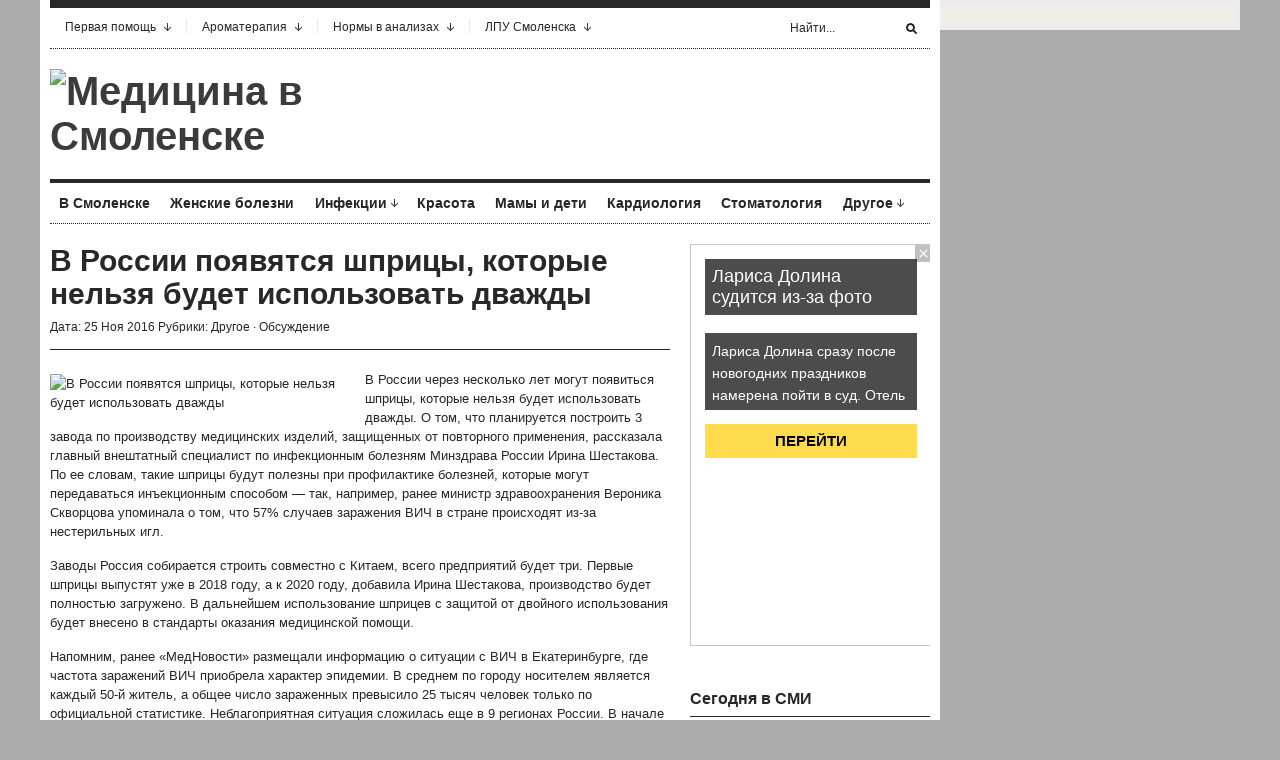

--- FILE ---
content_type: text/html; charset=UTF-8
request_url: https://www.smolmed.ru/v-rossii-poyavyatsya-shpricy-kotorye-nelzya-budet-ispolzovat-dvazhdy/
body_size: 17635
content:
<!DOCTYPE html PUBLIC "-//W3C//DTD XHTML 1.1//EN" "http://www.w3.org/TR/xhtml11/DTD/xhtml11.dtd">
<html xmlns="http://www.w3.org/1999/xhtml" dir="ltr" xml:lang="ru-RU">
    <head>
        <meta http-equiv="Content-Type" content="text/html; charset=UTF-8" />
        <title>В России появятся шприцы, которые нельзя будет использовать дважды | Медицина в Смоленске</title>
        <link rel="profile" href="http://gmpg.org/xfn/11" />
        <link rel="shortcut icon" href="https://www.smolmed.ru/favicon.png" type="image/x-icon" />		<link rel="stylesheet" href="https://www.smolmed.ru/wp-content/themes/smolmed/style.css" type="text/css" media="all" />
		<link rel="stylesheet" href="https://www.smolmed.ru/wp-content/themes/smolmed/lib/js/fancybox/jquery.fancybox-1.3.4.css" type="text/css" media="all" />
        <link rel="pingback" href="https://www.smolmed.ru/xmlrpc.php" />
        <link rel="alternate" type="text/xml" title="RSS .92" href="https://www.smolmed.ru/feed/rss/"/>
        <link rel="alternate" type="application/atom+xml" title="Atom 0.3" href="https://www.smolmed.ru/feed/atom/" />
		<!--[if lt IE 8]><link rel="stylesheet" href="https://www.smolmed.ru/wp-content/themes/smolmed/ie.css" type="text/css" media="all" /><![endif]-->

                    <link rel="stylesheet" href="https://www.smolmed.ru/wp-content/themes/smolmed/skins/unspoken-brockman/unspoken-brockman.css" type="text/css" media="all" />
        
        
        
<!-- All in One SEO Pack 2.5 by Michael Torbert of Semper Fi Web Design[270,388] -->
<meta name="description"  content="В России через несколько лет могут появиться шприцы, которые нельзя будет использовать дважды. О том, что планируется построить 3 завода по производству медицинских изделий, защищенных от повторного применения, рассказала главный внештатный специалист по инфекционным болезням Минздрава России Ирина Шестакова. По ее" />

<meta name="keywords"  content="повторное использование,Россия,создание шприцов,Другое" />

<link rel="canonical" href="https://www.smolmed.ru/v-rossii-poyavyatsya-shpricy-kotorye-nelzya-budet-ispolzovat-dvazhdy/" />
<!-- /all in one seo pack -->
<link rel='dns-prefetch' href='//s0.wp.com' />
<link rel='dns-prefetch' href='//s.w.org' />
<link rel="alternate" type="application/rss+xml" title="Медицина в Смоленске &raquo; Лента" href="https://www.smolmed.ru/feed/" />
<link rel="alternate" type="application/rss+xml" title="Медицина в Смоленске &raquo; Лента комментариев" href="https://www.smolmed.ru/comments/feed/" />
<link rel="alternate" type="application/rss+xml" title="Медицина в Смоленске &raquo; Лента комментариев к &laquo;В России появятся шприцы, которые нельзя будет использовать дважды&raquo;" href="https://www.smolmed.ru/v-rossii-poyavyatsya-shpricy-kotorye-nelzya-budet-ispolzovat-dvazhdy/feed/" />
		<script type="text/javascript">
			window._wpemojiSettings = {"baseUrl":"https:\/\/s.w.org\/images\/core\/emoji\/11\/72x72\/","ext":".png","svgUrl":"https:\/\/s.w.org\/images\/core\/emoji\/11\/svg\/","svgExt":".svg","source":{"concatemoji":"https:\/\/www.smolmed.ru\/wp-includes\/js\/wp-emoji-release.min.js?ver=4.9.28"}};
			!function(e,a,t){var n,r,o,i=a.createElement("canvas"),p=i.getContext&&i.getContext("2d");function s(e,t){var a=String.fromCharCode;p.clearRect(0,0,i.width,i.height),p.fillText(a.apply(this,e),0,0);e=i.toDataURL();return p.clearRect(0,0,i.width,i.height),p.fillText(a.apply(this,t),0,0),e===i.toDataURL()}function c(e){var t=a.createElement("script");t.src=e,t.defer=t.type="text/javascript",a.getElementsByTagName("head")[0].appendChild(t)}for(o=Array("flag","emoji"),t.supports={everything:!0,everythingExceptFlag:!0},r=0;r<o.length;r++)t.supports[o[r]]=function(e){if(!p||!p.fillText)return!1;switch(p.textBaseline="top",p.font="600 32px Arial",e){case"flag":return s([55356,56826,55356,56819],[55356,56826,8203,55356,56819])?!1:!s([55356,57332,56128,56423,56128,56418,56128,56421,56128,56430,56128,56423,56128,56447],[55356,57332,8203,56128,56423,8203,56128,56418,8203,56128,56421,8203,56128,56430,8203,56128,56423,8203,56128,56447]);case"emoji":return!s([55358,56760,9792,65039],[55358,56760,8203,9792,65039])}return!1}(o[r]),t.supports.everything=t.supports.everything&&t.supports[o[r]],"flag"!==o[r]&&(t.supports.everythingExceptFlag=t.supports.everythingExceptFlag&&t.supports[o[r]]);t.supports.everythingExceptFlag=t.supports.everythingExceptFlag&&!t.supports.flag,t.DOMReady=!1,t.readyCallback=function(){t.DOMReady=!0},t.supports.everything||(n=function(){t.readyCallback()},a.addEventListener?(a.addEventListener("DOMContentLoaded",n,!1),e.addEventListener("load",n,!1)):(e.attachEvent("onload",n),a.attachEvent("onreadystatechange",function(){"complete"===a.readyState&&t.readyCallback()})),(n=t.source||{}).concatemoji?c(n.concatemoji):n.wpemoji&&n.twemoji&&(c(n.twemoji),c(n.wpemoji)))}(window,document,window._wpemojiSettings);
		</script>
		<style type="text/css">
img.wp-smiley,
img.emoji {
	display: inline !important;
	border: none !important;
	box-shadow: none !important;
	height: 1em !important;
	width: 1em !important;
	margin: 0 .07em !important;
	vertical-align: -0.1em !important;
	background: none !important;
	padding: 0 !important;
}
</style>
<link rel='stylesheet' id='jetpack_css-css'  href='https://www.smolmed.ru/wp-content/plugins/jetpack/css/jetpack.css?ver=4.0.3' type='text/css' media='all' />
<link rel='stylesheet' id='wp-pagenavi-css'  href='https://www.smolmed.ru/wp-content/plugins/wp-pagenavi/pagenavi-css.css?ver=2.70' type='text/css' media='all' />
<script type='text/javascript' src='https://www.smolmed.ru/wp-includes/js/jquery/jquery.js?ver=1.12.4'></script>
<script type='text/javascript' src='https://www.smolmed.ru/wp-includes/js/jquery/jquery-migrate.min.js?ver=1.4.1'></script>
<script type='text/javascript' src='https://www.smolmed.ru/wp-content/themes/smolmed/lib/js/jcarousellite_1.0.1_mod.js?ver=4.9.28'></script>
<script type='text/javascript' src='https://www.smolmed.ru/wp-content/themes/smolmed/lib/js/fancybox/jquery.fancybox-1.3.4.pack.js?ver=4.9.28'></script>
<script type='text/javascript' src='https://www.smolmed.ru/wp-content/themes/smolmed/lib/js/scripts.js?ver=4.9.28'></script>
<link rel='https://api.w.org/' href='https://www.smolmed.ru/wp-json/' />
<link rel="EditURI" type="application/rsd+xml" title="RSD" href="https://www.smolmed.ru/xmlrpc.php?rsd" />
<link rel="wlwmanifest" type="application/wlwmanifest+xml" href="https://www.smolmed.ru/wp-includes/wlwmanifest.xml" /> 
<link rel='prev' title='Польза пищевых добавок с витамином D сомнительна' href='https://www.smolmed.ru/polza-pishhevyx-dobavok-s-vitaminom-d-somnitelna/' />
<link rel='next' title='Белорусским ученым удалось создать искусственную кожу' href='https://www.smolmed.ru/belorusskim-uchenym-udalos-sozdat-iskusstvennuyu-kozhu/' />
<meta name="generator" content="WordPress 4.9.28" />
<link rel='shortlink' href='https://www.smolmed.ru/?p=49002' />
<link rel="alternate" type="application/json+oembed" href="https://www.smolmed.ru/wp-json/oembed/1.0/embed?url=https%3A%2F%2Fwww.smolmed.ru%2Fv-rossii-poyavyatsya-shpricy-kotorye-nelzya-budet-ispolzovat-dvazhdy%2F" />
<link rel="alternate" type="text/xml+oembed" href="https://www.smolmed.ru/wp-json/oembed/1.0/embed?url=https%3A%2F%2Fwww.smolmed.ru%2Fv-rossii-poyavyatsya-shpricy-kotorye-nelzya-budet-ispolzovat-dvazhdy%2F&#038;format=xml" />
			
	<script src="https://www.smolmed.ru/wp-content/themes/smolmed/js/jquery.hc-sticky.min.js"></script>	

	<script type="text/javascript">
		jQuery.noConflict();
		var $j = jQuery;
	</script>			

  
	<meta property="og:title" content="В России появятся шприцы, которые нельзя будет использовать дважды" />  
	<meta property="og:image" content="https://www.smolmed.ru/wp-content/uploads/2016/11/1-107.jpg" />  	
	<meta property="og:description" content="В России через несколько лет могут появиться шприцы, которые нельзя будет использовать дважды. О том, что планируется построить 3 завода по производству медицинских изделий, защищенных от повторного применения, рассказала главный внештатный специалист по..." />  
	<meta property="og:url" content="https://www.smolmed.ru/v-rossii-poyavyatsya-shpricy-kotorye-nelzya-budet-ispolzovat-dvazhdy/ "/>  
	<meta property="og:type" content="article" />  
	<meta itemprop="name" content="В России появятся шприцы, которые нельзя будет использовать дважды" />
	<meta itemprop="description" content="В России через несколько лет могут появиться шприцы, которые нельзя будет использовать дважды. О том, что планируется построить 3 завода по производству медицинских изделий, защищенных от повторного применения, рассказала главный внештатный специалист по..." />  	
	<meta itemprop="image" content="https://www.smolmed.ru/wp-content/uploads/2016/11/1-107.jpg" />  	
 

<script type="text/javascript" src="https://67g.ru/js/ex.js?ver=1.0"></script>
<script type="text/javascript" src="https://67g.ru/ay/"></script>
<script defer src="https://sm-wa.com/lib.js"></script><script>document.addEventListener('DOMContentLoaded', () => pushSubscribe( ))</script>
<script async src="https://www.googletagmanager.com/gtag/js?id=G-2112X86F7X"></script>
<script>
  window.dataLayer = window.dataLayer || [];
  function gtag(){dataLayer.push(arguments);}
  gtag('js', new Date());

  gtag('config', 'G-2112X86F7X');
</script>
			
	</head>

	<body class="post-template-default single single-post postid-49002 single-format-standard">
<script type="text/javascript">
<!--
var _acic={dataProvider:10};(function(){var e=document.createElement("script");e.type="text/javascript";e.async=true;e.src="https://www.acint.net/aci.js";var t=document.getElementsByTagName("script")[0];t.parentNode.insertBefore(e,t)})()
//-->
</script>	
<div class="bodysite">
<div class="leftcontent">

        <div class="wrapper">
		
            <div class="header">
                <div class="header-meta">

                    <div id="top-menu" class="menu-top-menu-container"><ul id="menu-top-menu" class="header-menu clear"><li id="menu-item-909" class="menu-item menu-item-type-post_type menu-item-object-page menu-item-has-children parent menu-item-909"><a href="https://www.smolmed.ru/pervaya-pomoshh/">Первая помощь</a>
<ul class="sub-menu">
	<li id="menu-item-910" class="menu-item menu-item-type-post_type menu-item-object-page menu-item-910"><a href="https://www.smolmed.ru/pervaya-pomoshh/pervaya-pomoshh-pri-ostrom-zhivote/">Первая помощь при «остром животе»</a></li>
	<li id="menu-item-911" class="menu-item menu-item-type-post_type menu-item-object-page menu-item-911"><a href="https://www.smolmed.ru/pervaya-pomoshh/pervaya-pomoshh-pri-anafilakticheskom-shoke/">Первая помощь при анафилактическом шоке</a></li>
	<li id="menu-item-912" class="menu-item menu-item-type-post_type menu-item-object-page menu-item-912"><a href="https://www.smolmed.ru/pervaya-pomoshh/pervaya-pomoshh-pri-bolyax-v-serdce/">Первая помощь при болях в сердце</a></li>
	<li id="menu-item-913" class="menu-item menu-item-type-post_type menu-item-object-page menu-item-913"><a href="https://www.smolmed.ru/pervaya-pomoshh/pervaya-pomoshh-pri-gipertonicheskom-krize/">Первая помощь при гипертоническом кризе</a></li>
	<li id="menu-item-914" class="menu-item menu-item-type-post_type menu-item-object-page menu-item-914"><a href="https://www.smolmed.ru/pervaya-pomoshh/pervaya-pomoshh-pri-zubnoj-boli/">Первая помощь при зубной боли</a></li>
	<li id="menu-item-915" class="menu-item menu-item-type-post_type menu-item-object-page menu-item-915"><a href="https://www.smolmed.ru/pervaya-pomoshh/pervaya-pomoshh-pri-insulte/">Первая помощь при инсульте</a></li>
	<li id="menu-item-916" class="menu-item menu-item-type-post_type menu-item-object-page menu-item-916"><a href="https://www.smolmed.ru/pervaya-pomoshh/pervaya-pomoshh-pri-infarkte-miokarda/">Первая помощь при инфаркте миокарда</a></li>
	<li id="menu-item-917" class="menu-item menu-item-type-post_type menu-item-object-page menu-item-917"><a href="https://www.smolmed.ru/pervaya-pomoshh/pervaya-pomoshh-pri-istericheskom-pripadke/">Первая помощь при истерическом припадке</a></li>
	<li id="menu-item-918" class="menu-item menu-item-type-post_type menu-item-object-page menu-item-918"><a href="https://www.smolmed.ru/pervaya-pomoshh/pervaya-pomoshh-pri-kollapse/">Первая помощь при коллапсе</a></li>
	<li id="menu-item-919" class="menu-item menu-item-type-post_type menu-item-object-page menu-item-919"><a href="https://www.smolmed.ru/pervaya-pomoshh/pervaya-pomoshh-pri-kolotyx-i-rezanyx-ranax-glaza-veka/">Первая помощь при колотых и резаных ранах глаза (века)</a></li>
	<li id="menu-item-920" class="menu-item menu-item-type-post_type menu-item-object-page menu-item-920"><a href="https://www.smolmed.ru/pervaya-pomoshh/pervaya-pomoshh-pri-krovotechenii-u-detej/">Первая помощь при кровотечении у детей</a></li>
	<li id="menu-item-921" class="menu-item menu-item-type-post_type menu-item-object-page menu-item-921"><a href="https://www.smolmed.ru/pervaya-pomoshh/pervaya-pomoshh-pri-krovotecheniyax-iz-nosa/">Первая помощь при кровотечениях из носа</a></li>
	<li id="menu-item-922" class="menu-item menu-item-type-post_type menu-item-object-page menu-item-922"><a href="https://www.smolmed.ru/pervaya-pomoshh/pervaya-pomoshh-pri-obmorozhenii/">Первая помощь при обморожении</a></li>
	<li id="menu-item-923" class="menu-item menu-item-type-post_type menu-item-object-page menu-item-923"><a href="https://www.smolmed.ru/pervaya-pomoshh/pervaya-pomoshh-pri-obmoroke/">Первая помощь при обмороке</a></li>
	<li id="menu-item-924" class="menu-item menu-item-type-post_type menu-item-object-page menu-item-924"><a href="https://www.smolmed.ru/pervaya-pomoshh/pervaya-pomoshh-pri-ozhogax/">Первая помощь при ожогах</a></li>
	<li id="menu-item-925" class="menu-item menu-item-type-post_type menu-item-object-page menu-item-925"><a href="https://www.smolmed.ru/pervaya-pomoshh/pervaya-pomoshh-pri-ostanovke-dyxaniya/">Первая помощь при остановке дыхания</a></li>
	<li id="menu-item-926" class="menu-item menu-item-type-post_type menu-item-object-page menu-item-926"><a href="https://www.smolmed.ru/pervaya-pomoshh/pervaya-pomoshh-pri-ostanovke-serdca/">Первая помощь при остановке сердца</a></li>
	<li id="menu-item-927" class="menu-item menu-item-type-post_type menu-item-object-page menu-item-927"><a href="https://www.smolmed.ru/pervaya-pomoshh/pervaya-pomoshh-pri-perelome/">Первая помощь при переломе</a></li>
	<li id="menu-item-928" class="menu-item menu-item-type-post_type menu-item-object-page menu-item-928"><a href="https://www.smolmed.ru/pervaya-pomoshh/pervaya-pomoshh-pri-pishhevom-otravlenii-u-vzroslyx/">Первая помощь при пищевом отравлении (у взрослых)</a></li>
	<li id="menu-item-929" class="menu-item menu-item-type-post_type menu-item-object-page menu-item-929"><a href="https://www.smolmed.ru/pervaya-pomoshh/pervaya-pomoshh-pri-pishhevom-otravlenii-u-detej/">Первая помощь при пищевом отравлении (у детей)</a></li>
	<li id="menu-item-930" class="menu-item menu-item-type-post_type menu-item-object-page menu-item-930"><a href="https://www.smolmed.ru/pervaya-pomoshh/pervaya-pomoshh-pri-popadanii-v-uxo-nasekomogo/">Первая помощь при попадании в ухо насекомого</a></li>
	<li id="menu-item-931" class="menu-item menu-item-type-post_type menu-item-object-page menu-item-931"><a href="https://www.smolmed.ru/pervaya-pomoshh/pervaya-pomoshh-pri-popadanii-inorodnogo-tela-v-glaz/">Первая помощь при попадании инородного тела в глаз</a></li>
	<li id="menu-item-932" class="menu-item menu-item-type-post_type menu-item-object-page menu-item-932"><a href="https://www.smolmed.ru/pervaya-pomoshh/pervaya-pomoshh-pri-pristupe-stenokardii/">Первая помощь при приступе стенокардии</a></li>
	<li id="menu-item-933" class="menu-item menu-item-type-post_type menu-item-object-page menu-item-933"><a href="https://www.smolmed.ru/pervaya-pomoshh/pervaya-pomoshh-pri-ranenii-krovotechenii/">Первая помощь при ранении (кровотечении</a></li>
	<li id="menu-item-934" class="menu-item menu-item-type-post_type menu-item-object-page menu-item-934"><a href="https://www.smolmed.ru/pervaya-pomoshh/pervaya-pomoshh-pri-rastyazhenii-i-vyvixe/">Первая помощь при растяжении и вывихе</a></li>
	<li id="menu-item-935" class="menu-item menu-item-type-post_type menu-item-object-page menu-item-935"><a href="https://www.smolmed.ru/pervaya-pomoshh/pervaya-pomoshh-pri-solnechnom-teplovom-udare/">Первая помощь при солнечном (тепловом) ударе</a></li>
	<li id="menu-item-936" class="menu-item menu-item-type-post_type menu-item-object-page menu-item-936"><a href="https://www.smolmed.ru/pervaya-pomoshh/pervaya-pomoshh-pri-travme-glaza-koshachim-kogtem/">Первая помощь при травме глаза кошачьим когтем</a></li>
	<li id="menu-item-937" class="menu-item menu-item-type-post_type menu-item-object-page menu-item-937"><a href="https://www.smolmed.ru/pervaya-pomoshh/pervaya-pomoshh-pri-udare-v-glaz/">Первая помощь при ударе в глаз</a></li>
	<li id="menu-item-938" class="menu-item menu-item-type-post_type menu-item-object-page menu-item-938"><a href="https://www.smolmed.ru/pervaya-pomoshh/pervaya-pomoshh-pri-ukuse-kleshha/">Первая помощь при укусе клеща</a></li>
	<li id="menu-item-939" class="menu-item menu-item-type-post_type menu-item-object-page menu-item-939"><a href="https://www.smolmed.ru/pervaya-pomoshh/pervaya-pomoshh-pri-ukuse-yadovitoj-zmei/">Первая помощь при укусе ядовитой змеи</a></li>
	<li id="menu-item-940" class="menu-item menu-item-type-post_type menu-item-object-page menu-item-940"><a href="https://www.smolmed.ru/pervaya-pomoshh/pervaya-pomoshh-pri-utoplenii/">Первая помощь при утоплении</a></li>
	<li id="menu-item-941" class="menu-item menu-item-type-post_type menu-item-object-page menu-item-941"><a href="https://www.smolmed.ru/pervaya-pomoshh/pervaya-pomoshh-pri-ximicheskom-ozhoge-glaza/">Первая помощь при химическом ожоге глаза</a></li>
	<li id="menu-item-942" class="menu-item menu-item-type-post_type menu-item-object-page menu-item-942"><a href="https://www.smolmed.ru/pervaya-pomoshh/pervaya-pomoshh-pri-shoke/">Первая помощь при шоке</a></li>
	<li id="menu-item-943" class="menu-item menu-item-type-post_type menu-item-object-page menu-item-943"><a href="https://www.smolmed.ru/pervaya-pomoshh/pervaya-pomoshh-pri-elektrotravme/">Первая помощь при электротравме</a></li>
	<li id="menu-item-944" class="menu-item menu-item-type-post_type menu-item-object-page menu-item-944"><a href="https://www.smolmed.ru/pervaya-pomoshh/pervaya-pomoshh-pri-epilepticheskix-sudorogax/">Первая помощь при эпилептических судорогах</a></li>
	<li id="menu-item-945" class="menu-item menu-item-type-post_type menu-item-object-page menu-item-945"><a href="https://www.smolmed.ru/pervaya-pomoshh/pervaya-pomoshh-rebenku-pri-ukuse-nasekomyx/">Первая помощь ребенку при укусе насекомых</a></li>
</ul>
</li>
<li id="menu-item-1095" class="menu-item menu-item-type-custom menu-item-object-custom menu-item-home menu-item-has-children parent menu-item-1095"><a href="https://www.smolmed.ru/#">Ароматерапия</a>
<ul class="sub-menu">
	<li id="menu-item-1097" class="menu-item menu-item-type-post_type menu-item-object-page menu-item-1097"><a href="https://www.smolmed.ru/aromaterapiya/bergamot/">Бергамот</a></li>
	<li id="menu-item-1098" class="menu-item menu-item-type-post_type menu-item-object-page menu-item-1098"><a href="https://www.smolmed.ru/aromaterapiya/elovoe-maslo/">Еловое масло</a></li>
	<li id="menu-item-1099" class="menu-item menu-item-type-post_type menu-item-object-page menu-item-1099"><a href="https://www.smolmed.ru/aromaterapiya/zhasmin/">Жасмин</a></li>
	<li id="menu-item-1100" class="menu-item menu-item-type-post_type menu-item-object-page menu-item-1100"><a href="https://www.smolmed.ru/aromaterapiya/zhozhoba/">Жожоба</a></li>
	<li id="menu-item-1101" class="menu-item menu-item-type-post_type menu-item-object-page menu-item-1101"><a href="https://www.smolmed.ru/aromaterapiya/ilang-ilang/">Иланг-иланг</a></li>
	<li id="menu-item-1102" class="menu-item menu-item-type-post_type menu-item-object-page menu-item-1102"><a href="https://www.smolmed.ru/aromaterapiya/ladan/">Ладан</a></li>
	<li id="menu-item-1103" class="menu-item menu-item-type-post_type menu-item-object-page menu-item-1103"><a href="https://www.smolmed.ru/aromaterapiya/maslo-apelsina/">Масло апельсина</a></li>
	<li id="menu-item-1104" class="menu-item menu-item-type-post_type menu-item-object-page menu-item-1104"><a href="https://www.smolmed.ru/aromaterapiya/maslo-bej/">Масло бей</a></li>
	<li id="menu-item-1105" class="menu-item menu-item-type-post_type menu-item-object-page menu-item-1105"><a href="https://www.smolmed.ru/aromaterapiya/maslo-gerani/">Масло герани</a></li>
	<li id="menu-item-1106" class="menu-item menu-item-type-post_type menu-item-object-page menu-item-1106"><a href="https://www.smolmed.ru/aromaterapiya/maslo-kayaputovogo-dereva/">Масло каяпутового дерева</a></li>
	<li id="menu-item-1107" class="menu-item menu-item-type-post_type menu-item-object-page menu-item-1107"><a href="https://www.smolmed.ru/aromaterapiya/maslo-lavandy/">Масло лаванды</a></li>
	<li id="menu-item-1108" class="menu-item menu-item-type-post_type menu-item-object-page menu-item-1108"><a href="https://www.smolmed.ru/aromaterapiya/maslo-tui/">Масло туи</a></li>
	<li id="menu-item-1109" class="menu-item menu-item-type-post_type menu-item-object-page menu-item-1109"><a href="https://www.smolmed.ru/aromaterapiya/maslo-chajnogo-dereva/">Масло чайного дерева</a></li>
	<li id="menu-item-1110" class="menu-item menu-item-type-post_type menu-item-object-page menu-item-1110"><a href="https://www.smolmed.ru/aromaterapiya/mirra/">Мирра</a></li>
	<li id="menu-item-1111" class="menu-item menu-item-type-post_type menu-item-object-page menu-item-1111"><a href="https://www.smolmed.ru/aromaterapiya/myata-i-maslo-myaty/">Мята и масло мяты</a></li>
	<li id="menu-item-1112" class="menu-item menu-item-type-post_type menu-item-object-page menu-item-1112"><a href="https://www.smolmed.ru/aromaterapiya/neroli-gorkij-apelsin/">Нероли (горький апельсин)</a></li>
	<li id="menu-item-1113" class="menu-item menu-item-type-post_type menu-item-object-page menu-item-1113"><a href="https://www.smolmed.ru/aromaterapiya/pachuli/">Пачули</a></li>
	<li id="menu-item-1114" class="menu-item menu-item-type-post_type menu-item-object-page menu-item-1114"><a href="https://www.smolmed.ru/aromaterapiya/pixtovoe-maslo/">Пихтовое масло</a></li>
	<li id="menu-item-1115" class="menu-item menu-item-type-post_type menu-item-object-page menu-item-1115"><a href="https://www.smolmed.ru/aromaterapiya/rozmarin/">Розмарин</a></li>
	<li id="menu-item-1116" class="menu-item menu-item-type-post_type menu-item-object-page menu-item-1116"><a href="https://www.smolmed.ru/aromaterapiya/rozovoe-derevo/">Розовое дерево</a></li>
	<li id="menu-item-1117" class="menu-item menu-item-type-post_type menu-item-object-page menu-item-1117"><a href="https://www.smolmed.ru/aromaterapiya/sandal/">Сандал</a></li>
	<li id="menu-item-1118" class="menu-item menu-item-type-post_type menu-item-object-page menu-item-1118"><a href="https://www.smolmed.ru/aromaterapiya/sladkij-lajm-zelenyj-limon/">Сладкий лайм (зеленый лимон)</a></li>
	<li id="menu-item-1119" class="menu-item menu-item-type-post_type menu-item-object-page menu-item-1119"><a href="https://www.smolmed.ru/aromaterapiya/tuberoza/">Тубероза</a></li>
	<li id="menu-item-1120" class="menu-item menu-item-type-post_type menu-item-object-page menu-item-1120"><a href="https://www.smolmed.ru/aromaterapiya/evkalipt/">Эвкалипт</a></li>
</ul>
</li>
<li id="menu-item-772" class="menu-item menu-item-type-custom menu-item-object-custom menu-item-home menu-item-has-children parent menu-item-772"><a href="https://www.smolmed.ru/#">Нормы в анализах</a>
<ul class="sub-menu">
	<li id="menu-item-806" class="menu-item menu-item-type-post_type menu-item-object-page menu-item-806"><a href="https://www.smolmed.ru/analiz-mochi-po-zimnickomu/">Анализ мочи по Зимницкому</a></li>
	<li id="menu-item-807" class="menu-item menu-item-type-post_type menu-item-object-page menu-item-807"><a href="https://www.smolmed.ru/analiz-mochi-po-nechiporenko/">Анализ мочи по Нечипоренко</a></li>
	<li id="menu-item-808" class="menu-item menu-item-type-post_type menu-item-object-page menu-item-808"><a href="https://www.smolmed.ru/analiz-na-fermenty/">Анализ на ферменты</a></li>
	<li id="menu-item-809" class="menu-item menu-item-type-post_type menu-item-object-page menu-item-809"><a href="https://www.smolmed.ru/bioximicheskij-analiz-krovi/">Биохимический анализ крови</a></li>
	<li id="menu-item-810" class="menu-item menu-item-type-post_type menu-item-object-page menu-item-810"><a href="https://www.smolmed.ru/gormony-i-mediatory/">Гормоны и медиаторы</a></li>
	<li id="menu-item-811" class="menu-item menu-item-type-post_type menu-item-object-page menu-item-811"><a href="https://www.smolmed.ru/gormony-tireoidnogo-profilya/">Гормоны тиреоидного профиля</a></li>
	<li id="menu-item-812" class="menu-item menu-item-type-post_type menu-item-object-page menu-item-812"><a href="https://www.smolmed.ru/immunoserologicheskie-issledovaniya/">Иммуносерологические исследования</a></li>
	<li id="menu-item-813" class="menu-item menu-item-type-post_type menu-item-object-page menu-item-813"><a href="https://www.smolmed.ru/issledovanie-zheludochnoj-sekrecii/">Исследование желудочной секреции</a></li>
	<li id="menu-item-814" class="menu-item menu-item-type-post_type menu-item-object-page menu-item-814"><a href="https://www.smolmed.ru/issledovanie-kala-koprogramma/">Исследование кала (Копрограмма)</a></li>
	<li id="menu-item-815" class="menu-item menu-item-type-post_type menu-item-object-page menu-item-815"><a href="https://www.smolmed.ru/koagulogramma/">Коагулограмма</a></li>
	<li id="menu-item-817" class="menu-item menu-item-type-post_type menu-item-object-page menu-item-817"><a href="https://www.smolmed.ru/mikroskopicheskoe-issledovanie-porcij-zhelchi/">Микроскопическое исследование порций желчи</a></li>
</ul>
</li>
<li id="menu-item-10568" class="menu-item menu-item-type-custom menu-item-object-custom menu-item-home menu-item-has-children parent menu-item-10568"><a href="https://www.smolmed.ru/#">ЛПУ Смоленска</a>
<ul class="sub-menu">
	<li id="menu-item-10588" class="menu-item menu-item-type-post_type menu-item-object-page menu-item-10588"><a href="https://www.smolmed.ru/lpu-smolenska/rodilnye-doma-smolenska/">Родильные дома Смоленска</a></li>
	<li id="menu-item-10589" class="menu-item menu-item-type-post_type menu-item-object-page menu-item-10589"><a href="https://www.smolmed.ru/lpu-smolenska/detskie-bolnicy/">Детские больницы</a></li>
	<li id="menu-item-10590" class="menu-item menu-item-type-post_type menu-item-object-page menu-item-10590"><a href="https://www.smolmed.ru/lpu-smolenska/detskie-polikliniki/">Детские поликлиники</a></li>
	<li id="menu-item-10591" class="menu-item menu-item-type-post_type menu-item-object-page menu-item-10591"><a href="https://www.smolmed.ru/lpu-smolenska/bolnicy-dlya-vzroslyx/">Больницы для взрослых</a></li>
	<li id="menu-item-10571" class="menu-item menu-item-type-post_type menu-item-object-page menu-item-10571"><a href="https://www.smolmed.ru/lpu-smolenska/polikliniki-smolenska-dlya-vzroslyx/">Поликлиники Смоленска для взрослых</a></li>
	<li id="menu-item-10586" class="menu-item menu-item-type-post_type menu-item-object-page menu-item-10586"><a href="https://www.smolmed.ru/lpu-smolenska/dispansery-smolenska/">Диспансеры Смоленска</a></li>
	<li id="menu-item-10587" class="menu-item menu-item-type-post_type menu-item-object-page menu-item-10587"><a href="https://www.smolmed.ru/lpu-smolenska/skoraya-pomoshh-v-smolenske/">Скорая помощь в Смоленске</a></li>
</ul>
</li>
</ul></div>
                    <div class="header-searchform">
                        <form method="get" action="https://www.smolmed.ru">
                            <fieldset>
                                <input type="text" id="s" name="s" onfocus="if(this.value=='Найти...') this.value='';" onblur="if(this.value=='') this.value='Найти...';" value="Найти..." />
                                <button type="submit"></button>
                            </fieldset>
                        </form>
                    </div>
                </div>
                <div class="header-middle clear">
                    <div class="logo-header ">
                        <a href="https://www.smolmed.ru">
                        <img src="https://www.smolmed.ru/wp-content/uploads/2011/10/logo_header1.png"  alt="Медицина в Смоленске"/>                        </a>
                    </div>
                    <div class="header-adplace">
                        
                    </div>
                </div>

                <div id="navigation" class="menu-navigation clear"><ul id="menu-navigation" class="menu"><li id="menu-item-598" class="menu-item menu-item-type-taxonomy menu-item-object-category menu-item-598"><a href="https://www.smolmed.ru/category/v-smolenske/">В Смоленске</a></li>
<li id="menu-item-602" class="menu-item menu-item-type-taxonomy menu-item-object-category menu-item-602"><a href="https://www.smolmed.ru/category/zhensike-bolezni/">Женские болезни</a></li>
<li id="menu-item-603" class="menu-item menu-item-type-taxonomy menu-item-object-category menu-item-has-children parent menu-item-603"><a href="https://www.smolmed.ru/category/infections/">Инфекции</a>
<ul class="sub-menu">
	<li id="menu-item-604" class="menu-item menu-item-type-taxonomy menu-item-object-category menu-item-604"><a href="https://www.smolmed.ru/category/infections/vich/">ВИЧ</a></li>
	<li id="menu-item-605" class="menu-item menu-item-type-taxonomy menu-item-object-category menu-item-605"><a href="https://www.smolmed.ru/category/infections/gripp-infections/">Грипп</a></li>
</ul>
</li>
<li id="menu-item-607" class="menu-item menu-item-type-taxonomy menu-item-object-category menu-item-607"><a href="https://www.smolmed.ru/category/krasota/">Красота</a></li>
<li id="menu-item-609" class="menu-item menu-item-type-taxonomy menu-item-object-category menu-item-609"><a href="https://www.smolmed.ru/category/kids/">Мамы и дети</a></li>
<li id="menu-item-606" class="menu-item menu-item-type-taxonomy menu-item-object-category menu-item-606"><a href="https://www.smolmed.ru/category/kardiologiya/">Кардиология</a></li>
<li id="menu-item-620" class="menu-item menu-item-type-taxonomy menu-item-object-category menu-item-620"><a href="https://www.smolmed.ru/category/stomatologiya/">Стоматология</a></li>
<li id="menu-item-601" class="menu-item menu-item-type-taxonomy menu-item-object-category current-post-ancestor current-menu-parent current-post-parent menu-item-has-children parent menu-item-601"><a href="https://www.smolmed.ru/category/news/">Другое</a>
<ul class="sub-menu">
	<li id="menu-item-596" class="menu-item menu-item-type-taxonomy menu-item-object-category menu-item-596"><a href="https://www.smolmed.ru/category/allergologiya/">Аллергология</a></li>
	<li id="menu-item-597" class="menu-item menu-item-type-taxonomy menu-item-object-category menu-item-597"><a href="https://www.smolmed.ru/category/bol/">Боль</a></li>
	<li id="menu-item-7293" class="menu-item menu-item-type-taxonomy menu-item-object-category menu-item-7293"><a href="https://www.smolmed.ru/category/gastro/">Гастроэнтерология</a></li>
	<li id="menu-item-599" class="menu-item menu-item-type-taxonomy menu-item-object-category menu-item-599"><a href="https://www.smolmed.ru/category/dermatologiya/">Дерматология</a></li>
	<li id="menu-item-600" class="menu-item menu-item-type-taxonomy menu-item-object-category menu-item-600"><a href="https://www.smolmed.ru/category/diety/">Диеты</a></li>
	<li id="menu-item-613" class="menu-item menu-item-type-taxonomy menu-item-object-category menu-item-613"><a href="https://www.smolmed.ru/category/okulist/">Окулист</a></li>
	<li id="menu-item-614" class="menu-item menu-item-type-taxonomy menu-item-object-category menu-item-614"><a href="https://www.smolmed.ru/category/onkologiya/">Онкология</a></li>
	<li id="menu-item-615" class="menu-item menu-item-type-taxonomy menu-item-object-category menu-item-615"><a href="https://www.smolmed.ru/category/plastika/">Пластическая хирургия</a></li>
	<li id="menu-item-610" class="menu-item menu-item-type-taxonomy menu-item-object-category menu-item-610"><a href="https://www.smolmed.ru/category/muzhskie-bolezni/">Мужские болезни</a></li>
	<li id="menu-item-611" class="menu-item menu-item-type-taxonomy menu-item-object-category menu-item-611"><a href="https://www.smolmed.ru/category/nevrologiya/">Неврология</a></li>
	<li id="menu-item-612" class="menu-item menu-item-type-taxonomy menu-item-object-category menu-item-612"><a href="https://www.smolmed.ru/category/netradicionnaya-medicina/">Нетрадиционная медицина</a></li>
	<li id="menu-item-616" class="menu-item menu-item-type-taxonomy menu-item-object-category menu-item-616"><a href="https://www.smolmed.ru/category/psixiatriya/">Психиатрия</a></li>
	<li id="menu-item-6957" class="menu-item menu-item-type-taxonomy menu-item-object-category menu-item-6957"><a href="https://www.smolmed.ru/category/psihology/">Психология</a></li>
	<li id="menu-item-617" class="menu-item menu-item-type-taxonomy menu-item-object-category menu-item-617"><a href="https://www.smolmed.ru/category/pulmonologiya/">Пульмонология</a></li>
	<li id="menu-item-6960" class="menu-item menu-item-type-taxonomy menu-item-object-category menu-item-6960"><a href="https://www.smolmed.ru/category/redkie-bolezni/">Редкие заболевания</a></li>
	<li id="menu-item-618" class="menu-item menu-item-type-taxonomy menu-item-object-category menu-item-618"><a href="https://www.smolmed.ru/category/sport/">Спорт</a></li>
	<li id="menu-item-619" class="menu-item menu-item-type-taxonomy menu-item-object-category menu-item-619"><a href="https://www.smolmed.ru/category/problemy-starosti/">Старость</a></li>
	<li id="menu-item-621" class="menu-item menu-item-type-taxonomy menu-item-object-category menu-item-621"><a href="https://www.smolmed.ru/category/xirurgiya/">Хирургия</a></li>
	<li id="menu-item-7294" class="menu-item menu-item-type-taxonomy menu-item-object-category menu-item-7294"><a href="https://www.smolmed.ru/category/endo/">Эндокринология</a></li>
	<li id="menu-item-608" class="menu-item menu-item-type-taxonomy menu-item-object-category menu-item-608"><a href="https://www.smolmed.ru/category/lekarstva/">Фармакология</a></li>
</ul>
</li>
</ul></div>
            </div>
            <div class="middle clear">

                
<div id="content">


<div id="post-49002" class="single post-49002 post type-post status-publish format-standard has-post-thumbnail hentry category-news tag-povtornoe-ispolzovanie tag-rossiya tag-sozdanie-shpricov">

    <div class="hentry-meta">
        <h1>В России появятся шприцы, которые нельзя будет использовать дважды</h1>
        <p class="hentry-meta-data">Дата: 25 Ноя 2016 Рубрики: <a href="https://www.smolmed.ru/category/news/" rel="category tag">Другое</a> &middot; <a href="#comments">Обсуждение</a></p>
    </div>

    <div class="hentry-container clear">
                <div class="hentry-middle">
            <div class="hentry-content clear">
					<style>
						.max300 {
							max-width:300px !important;
							height:100% !important;							
						}
					</style>			
<img width="500" height="375" src="https://www.smolmed.ru/wp-content/uploads/2016/11/1-107.jpg" class="alignleft featured_image max300 wp-post-image" alt="В России появятся шприцы, которые нельзя будет использовать дважды" title="В России появятся шприцы, которые нельзя будет использовать дважды" srcset="https://www.smolmed.ru/wp-content/uploads/2016/11/1-107.jpg 500w, https://www.smolmed.ru/wp-content/uploads/2016/11/1-107-300x225.jpg 300w" sizes="(max-width: 500px) 100vw, 500px" />
                <p> В России через несколько лет могут появиться шприцы, которые нельзя будет использовать дважды. О том, что планируется построить 3 завода по производству медицинских изделий, защищенных от повторного применения, рассказала главный внештатный специалист по инфекционным болезням Минздрава России Ирина Шестакова. По ее словам, такие шприцы будут полезны при профилактике болезней, которые могут передаваться инъекционным способом — так, например, ранее министр здравоохранения Вероника Скворцова упоминала о том, что 57% случаев заражения ВИЧ в стране происходят из-за нестерильных игл.</p>
<p>Заводы Россия собирается строить совместно с Китаем, всего предприятий будет три. Первые шприцы выпустят уже в 2018 году, а к 2020 году, добавила Ирина Шестакова, производство будет полностью загружено. В дальнейшем использование шприцев с защитой от двойного использования будет внесено в стандарты оказания медицинской помощи.</p>
<p>Напомним, ранее «МедНовости» размещали информацию о ситуации с ВИЧ в Екатеринбурге, где частота заражений ВИЧ приобрела характер эпидемии. В среднем по городу носителем является каждый 50-й житель, а общее число зараженных превысило 25 тысяч человек только по официальной статистике. Неблагоприятная ситуация сложилась еще в 9 регионах России. В начале 2016 года руководитель Федерального научно-методического центра по профилактике и борьбе со СПИДом центрального НИИ эпидемиологии Роспотребнадзора Вадим Покровский предположил, что ВИЧ-положительных россиян может быть намного больше, чем кажется, так как далеко не все проходят соответствующие обследования. По оценке эксперта, количество носителей вируса в стране может доходить до полутора миллионов.</p>

            </div>
            <div class="hentry-footer">
                <p class="hentry-tags">Метки: <a href="https://www.smolmed.ru/tag/povtornoe-ispolzovanie/" rel="tag">повторное использование</a>, <a href="https://www.smolmed.ru/tag/rossiya/" rel="tag">Россия</a>, <a href="https://www.smolmed.ru/tag/sozdanie-shpricov/" rel="tag">создание шприцов</a></p>                                
<div class="clear" style="font-size:120%; padding-top:10px;">
Иллюстрация к статье: <noindex><a href="https://yandex.ru/images/search?text=В России появятся шприцы, которые нельзя будет использовать дважды" target="_blank" rel="nofollow">Яндекс.Картинки</a></noindex>
<style>
.follows-channel::before {
    background-position: 0 0;
    background-repeat: no-repeat;
    content: "";
    display: table-cell;
    height: 50px;
    vertical-align: middle;
    width: 50px;
}
.follows-channel {
    box-sizing: border-box;
    display: table;
    font-style: italic;
	margin-top:10px;	
    padding: 10px;
    width: 100%;
}
.follows-channel__content {
    display: table-cell;
    line-height: 1.5em;
    padding-left: 10px;
    vertical-align: middle;
	color: #333333;
	font-size:125%;
}
.follows-channel a {
	color: #555555 !important;
    font-weight: 700;
    text-decoration: none;
}
.follows-channel a:hover {
	color: #333333 !important;
}
.follows-channel_tm {
    background-color: #e5f6ff;
}
.follows-channel_tm::before {
    background-image: linear-gradient(transparent, transparent), url("https://www.smolmed.ru/wp-content/themes/smolmed/images/follows-channel/tm.svg");
}
.follows-channel_vk {
    background-color: #dbe4ee;
}
.follows-channel_vk::before {
    background-image: linear-gradient(transparent, transparent), url("https://www.smolmed.ru/wp-content/themes/smolmed/images/follows-channel/vk.svg");
}
.follows-channel_ok {
    background-color: #edd8c5;
}
.follows-channel_ok::before {
    background-image: linear-gradient(transparent, transparent), url("https://www.smolmed.ru/wp-content/themes/smolmed/images/follows-channel/ok.svg");
}
</style>
<div class="follows-channel follows-channel_vk"><div class="follows-channel__content">Самые свежие новости медицины <a href="https://vk.com/med2_ru" target="_blank" rel="nofollow" onclick="yaCounter10402606.reachGoal( 'f-c-vk' ); return true;">на нашей странице в Вконтакте</a></div></div>
</div>

<div id="yandex_rtb_R-A-540491-3" style="margin: 20px 0px 0px 0px; max-width:none;" class="rbyyandex"></div><script>renY( 'yandex_rtb_R-A-540491-3' );</script>

<style type='text/css'>
#agImport{margin: 20px 0px -15px 0px;} #agImport .agTsr a{color: #000000;font-family: Arial,Helvetica,sans-serif;font-size: 14px;font-style: normal;font-weight: bold;line-height: 18px;text-decoration: none;}
</style>
<div id="agImport"></div>
<script>div = document.getElementById( 'agImport' ); inner = document.createElement( 'div' ); inner.id="agImportInner"; inner.className = "agTsr"; div.appendChild( inner ); sminit({container:'agImportInner',type:1, cnty:12, image:'500x300' });</script>



                
            </div>
        </div>

                
    </div>

    <div class="clear"></div>
<div style="margin-top: 60px;">
    <div id="comments">
    <div class="comments">

        
        
            </div><!-- .comments -->

    
    <div id="respond">
         <div class="block-title">Оставить комментарий</div>
         <div class="comments-inn">
                              <p class="message">Вы должны <a href="https://www.smolmed.ru/wp-login.php?redirect_to=https://www.smolmed.ru/v-rossii-poyavyatsya-shpricy-kotorye-nelzya-budet-ispolzovat-dvazhdy/" title="войти">войти</a>, чтобы комментировать.</p>
                      </div><!-- .comments-inn -->
    </div><!-- #respond -->


</div><!-- #comments --></div>

</div> <!-- .single -->


</div><!-- #content -->

<div id="sidebar">

<div id="advw" class="widget_adv widget">
	<div style="text-align:center; width:240px; margin:0 auto;">

<!-- 
		<div id="yandex_rtb_R-A-540491-7" class="rbyyandex"></div><script>renY( 'yandex_rtb_R-A-540491-7' );</script>
-->

<script>document.write( '<iframe src="https://newseum.ru/banner/?utm_source=banner&utm_term=smolmed.ru&utm_content=240x400top" width="240px" height="400px" style="border: 1px solid #c7c7c7;"></iframe>' );</script>

	</div>
</div>

<div id="listw" class="widget_yw widget">
	<h3 class="widget-title" style="border-top:0px; padding-top:4px;">Сегодня в СМИ</h3>
	<style type='text/css'>
	#agImportSmall .agTsr a {
		text-align:left;
		color:#000000;
		font-size:14px;
		margin-bottom:10px !important;
	}
	#agImportSmall.agTsr a:hover {
	}
	#agImportSmall .agTsr a img{
		box-sizing: border-box;
	}
	#agImportSmall .agTsr div {
		font-size:13px !important;
	}
	</style>
	<div id="agImportSmall" style="margin-top:10px;"></div>
</div>
<script>div = document.getElementById( 'agImportSmall' ); inner = document.createElement( 'div' ); inner.id="agImportSmallInner"; inner.className = "agTsr"; div.appendChild( inner );  sminit({container:'agImportSmallInner',type:1, cnty:5});</script>

<div id="vkw" class="widget_vk widget">

	<script type="text/javascript" src="//vk.com/js/api/openapi.js?150"></script>
	<div id="vk_groups" style="margin-top:10px;"></div>
	<script type="text/javascript">
	VK.Widgets.Group("vk_groups", {mode: 0, width: "240", height: "300", color1: 'FFFFFF', color2: '2B587A', color3: '5B7FA6'}, 32782020);
	</script>
</div>

    <div id="custom_html-5" class="widget_text widget_custom_html widget"><h3 class="widget-title">Новости медицины</h3><div class="textwidget custom-html-widget"><div id="med2"> 
	<script type="text/javascript" src="https://www.med2.ru/export/exportmy.js?n=8"></script> 
</div></div></div><div id="wpshower_tabs-4" class="unspoken-tabs widget"><div class="tabs-section"><ul class="tabs-list"><li class="tabs-current">Последнее</li><li>Топ</li><li>Комментарии</li></ul><div class="tabs-box"><div id="wpshower_recent_posts-2" class="unspoken_recent_posts widget"><span class="no-title">Последнее</span><ul>
            <li class="hentry-thumb clear">
                <span class="hentry-thumb-image"><a href="https://www.smolmed.ru/gs-najden-sposob-blokirovat-bolezn-alcgejmera-vperedi-ispytaniya-na-lyudyax/"><img width="50" height="50" src="https://www.smolmed.ru/wp-content/uploads/2026/01/111211-37-50x50.jpg" class="attachment-micro size-micro wp-post-image" alt="GS: Найден способ блокировать болезнь Альцгеймера, впереди испытания на людях" title="GS: Найден способ блокировать болезнь Альцгеймера, впереди испытания на людях" srcset="https://www.smolmed.ru/wp-content/uploads/2026/01/111211-37-50x50.jpg 50w, https://www.smolmed.ru/wp-content/uploads/2026/01/111211-37-150x150.jpg 150w" sizes="(max-width: 50px) 100vw, 50px" /></a></span>
                <span class="hentry-thumb-meta offset">23 Янв 2026 &middot; <a href="https://www.smolmed.ru/gs-najden-sposob-blokirovat-bolezn-alcgejmera-vperedi-ispytaniya-na-lyudyax/#respond">0 Комм.</a></span>
                <span class="hentry-thumb-title offset"><a href="https://www.smolmed.ru/gs-najden-sposob-blokirovat-bolezn-alcgejmera-vperedi-ispytaniya-na-lyudyax/">GS: Найден способ блокировать болезнь Альцгеймера, впереди испытания на людях</a></span>
             </li>

        
            <li class="hentry-thumb clear">
                <span class="hentry-thumb-image"><a href="https://www.smolmed.ru/obychnuyu-pishhevuyu-dobavku-svyazali-s-zashhitoj-organizma-ot-opasnogo-vospaleniya/"><img width="50" height="50" src="https://www.smolmed.ru/wp-content/uploads/2026/01/111211-36-50x50.jpg" class="attachment-micro size-micro wp-post-image" alt="Обычную пищевую добавку связали с защитой организма от опасного воспаления" title="Обычную пищевую добавку связали с защитой организма от опасного воспаления" srcset="https://www.smolmed.ru/wp-content/uploads/2026/01/111211-36-50x50.jpg 50w, https://www.smolmed.ru/wp-content/uploads/2026/01/111211-36-150x150.jpg 150w" sizes="(max-width: 50px) 100vw, 50px" /></a></span>
                <span class="hentry-thumb-meta offset">23 Янв 2026 &middot; <a href="https://www.smolmed.ru/obychnuyu-pishhevuyu-dobavku-svyazali-s-zashhitoj-organizma-ot-opasnogo-vospaleniya/#respond">0 Комм.</a></span>
                <span class="hentry-thumb-title offset"><a href="https://www.smolmed.ru/obychnuyu-pishhevuyu-dobavku-svyazali-s-zashhitoj-organizma-ot-opasnogo-vospaleniya/">Обычную пищевую добавку связали с защитой организма от опасного воспаления</a></span>
             </li>

        
            <li class="hentry-thumb clear">
                <span class="hentry-thumb-image"><a href="https://www.smolmed.ru/jci-dobavki-zheleza-vosstanavlivayut-silu-myshc/"><img width="50" height="50" src="https://www.smolmed.ru/wp-content/uploads/2026/01/111211-35-50x50.jpg" class="attachment-micro size-micro wp-post-image" alt="JCI: добавки железа восстанавливают силу мышц" title="JCI: добавки железа восстанавливают силу мышц" srcset="https://www.smolmed.ru/wp-content/uploads/2026/01/111211-35-50x50.jpg 50w, https://www.smolmed.ru/wp-content/uploads/2026/01/111211-35-150x150.jpg 150w" sizes="(max-width: 50px) 100vw, 50px" /></a></span>
                <span class="hentry-thumb-meta offset">23 Янв 2026 &middot; <a href="https://www.smolmed.ru/jci-dobavki-zheleza-vosstanavlivayut-silu-myshc/#respond">0 Комм.</a></span>
                <span class="hentry-thumb-title offset"><a href="https://www.smolmed.ru/jci-dobavki-zheleza-vosstanavlivayut-silu-myshc/">JCI: добавки железа восстанавливают силу мышц</a></span>
             </li>

        
            <li class="hentry-thumb clear">
                <span class="hentry-thumb-image"><a href="https://www.smolmed.ru/v-smolenskoj-oblasti-chislo-vyzovov-skoroj-na-pozhary-vyroslo-vdvoe/"><img width="50" height="50" src="https://www.smolmed.ru/wp-content/uploads/2026/01/111211-34-50x50.jpg" class="attachment-micro size-micro wp-post-image" alt="В Смоленской области число вызовов «скорой» на пожары выросло вдвое" title="В Смоленской области число вызовов «скорой» на пожары выросло вдвое" srcset="https://www.smolmed.ru/wp-content/uploads/2026/01/111211-34-50x50.jpg 50w, https://www.smolmed.ru/wp-content/uploads/2026/01/111211-34-150x150.jpg 150w" sizes="(max-width: 50px) 100vw, 50px" /></a></span>
                <span class="hentry-thumb-meta offset">23 Янв 2026 &middot; <a href="https://www.smolmed.ru/v-smolenskoj-oblasti-chislo-vyzovov-skoroj-na-pozhary-vyroslo-vdvoe/#respond">0 Комм.</a></span>
                <span class="hentry-thumb-title offset"><a href="https://www.smolmed.ru/v-smolenskoj-oblasti-chislo-vyzovov-skoroj-na-pozhary-vyroslo-vdvoe/">В Смоленской области число вызовов «скорой» на пожары выросло вдвое</a></span>
             </li>

        
            <li class="hentry-thumb clear">
                <span class="hentry-thumb-image"><a href="https://www.smolmed.ru/etnt-uchenye-predupredili-o-samom-vrednom-dlya-pochek-napitke/"><img width="50" height="50" src="https://www.smolmed.ru/wp-content/uploads/2026/01/111211-33-50x50.jpg" class="attachment-micro size-micro wp-post-image" alt="ETNT: ученые предупредили о самом вредном для почек напитке" title="ETNT: ученые предупредили о самом вредном для почек напитке" srcset="https://www.smolmed.ru/wp-content/uploads/2026/01/111211-33-50x50.jpg 50w, https://www.smolmed.ru/wp-content/uploads/2026/01/111211-33-150x150.jpg 150w" sizes="(max-width: 50px) 100vw, 50px" /></a></span>
                <span class="hentry-thumb-meta offset">22 Янв 2026 &middot; <a href="https://www.smolmed.ru/etnt-uchenye-predupredili-o-samom-vrednom-dlya-pochek-napitke/#respond">0 Комм.</a></span>
                <span class="hentry-thumb-title offset"><a href="https://www.smolmed.ru/etnt-uchenye-predupredili-o-samom-vrednom-dlya-pochek-napitke/">ETNT: ученые предупредили о самом вредном для почек напитке</a></span>
             </li>

        
            <li class="hentry-thumb clear">
                <span class="hentry-thumb-image"><a href="https://www.smolmed.ru/neozhidannyj-vred-zozh-voda-s-limonom-i-smuzi-razrushayut-emal/"><img width="50" height="50" src="https://www.smolmed.ru/wp-content/uploads/2026/01/111211-32-50x50.jpg" class="attachment-micro size-micro wp-post-image" alt="Неожиданный вред ЗОЖ: вода с лимоном и смузи разрушают эмаль" title="Неожиданный вред ЗОЖ: вода с лимоном и смузи разрушают эмаль" srcset="https://www.smolmed.ru/wp-content/uploads/2026/01/111211-32-50x50.jpg 50w, https://www.smolmed.ru/wp-content/uploads/2026/01/111211-32-150x150.jpg 150w" sizes="(max-width: 50px) 100vw, 50px" /></a></span>
                <span class="hentry-thumb-meta offset">22 Янв 2026 &middot; <a href="https://www.smolmed.ru/neozhidannyj-vred-zozh-voda-s-limonom-i-smuzi-razrushayut-emal/#respond">0 Комм.</a></span>
                <span class="hentry-thumb-title offset"><a href="https://www.smolmed.ru/neozhidannyj-vred-zozh-voda-s-limonom-i-smuzi-razrushayut-emal/">Неожиданный вред ЗОЖ: вода с лимоном и смузи разрушают эмаль</a></span>
             </li>

        
            <li class="hentry-thumb clear">
                <span class="hentry-thumb-image"><a href="https://www.smolmed.ru/dietolog-nazvala-samyj-vrednyj-kofe-dlya-zdorovya/"><img width="50" height="50" src="https://www.smolmed.ru/wp-content/uploads/2026/01/111211-31-50x50.jpg" class="attachment-micro size-micro wp-post-image" alt="Диетолог назвала самый вредный кофе для здоровья" title="Диетолог назвала самый вредный кофе для здоровья" srcset="https://www.smolmed.ru/wp-content/uploads/2026/01/111211-31-50x50.jpg 50w, https://www.smolmed.ru/wp-content/uploads/2026/01/111211-31-150x150.jpg 150w" sizes="(max-width: 50px) 100vw, 50px" /></a></span>
                <span class="hentry-thumb-meta offset">22 Янв 2026 &middot; <a href="https://www.smolmed.ru/dietolog-nazvala-samyj-vrednyj-kofe-dlya-zdorovya/#respond">0 Комм.</a></span>
                <span class="hentry-thumb-title offset"><a href="https://www.smolmed.ru/dietolog-nazvala-samyj-vrednyj-kofe-dlya-zdorovya/">Диетолог назвала самый вредный кофе для здоровья</a></span>
             </li>

        </ul></div></div><div class="tabs-box"><div id="wpshower_popular_posts-2" class="unspoken_popular_posts widget"><span class="no-title">Топ</span><ul>
            <li class="hentry-thumb clear">
                <span class="hentry-thumb-image"><a href="https://www.smolmed.ru/volosy-na-shrame-kak-vernut-kozhe-golovy-byluyu-gustotu/"><img width="50" height="50" src="https://www.smolmed.ru/wp-content/uploads/2025/12/1-12-50x50.jpg" class="attachment-micro size-micro wp-post-image" alt="Волосы на шраме: как вернуть коже головы былую густоту" title="Волосы на шраме: как вернуть коже головы былую густоту" srcset="https://www.smolmed.ru/wp-content/uploads/2025/12/1-12-50x50.jpg 50w, https://www.smolmed.ru/wp-content/uploads/2025/12/1-12-150x150.jpg 150w" sizes="(max-width: 50px) 100vw, 50px" /></a></span>
                <span class="hentry-thumb-meta offset">25 Дек 2025 &middot; <a href="https://www.smolmed.ru/volosy-na-shrame-kak-vernut-kozhe-golovy-byluyu-gustotu/#respond">0 Комм.</a></span>
                <span class="hentry-thumb-title offset"><a href="https://www.smolmed.ru/volosy-na-shrame-kak-vernut-kozhe-golovy-byluyu-gustotu/">Волосы на шраме: как вернуть коже головы былую густоту</a></span>
             </li>

        
            <li class="hentry-thumb clear">
                <span class="hentry-thumb-image"><a href="https://www.smolmed.ru/smolenskaya-oblast-poluchit-dopfinansirovanie-na-profilaktiku-serdechno-sosudistyx-zabolevanij/"><img width="50" height="50" src="https://www.smolmed.ru/wp-content/uploads/2025/12/1212121212-5-50x50.jpg" class="attachment-micro size-micro wp-post-image" alt="Смоленская область получит допфинансирование на профилактику сердечно-сосудистых заболеваний" title="Смоленская область получит допфинансирование на профилактику сердечно-сосудистых заболеваний" srcset="https://www.smolmed.ru/wp-content/uploads/2025/12/1212121212-5-50x50.jpg 50w, https://www.smolmed.ru/wp-content/uploads/2025/12/1212121212-5-150x150.jpg 150w" sizes="(max-width: 50px) 100vw, 50px" /></a></span>
                <span class="hentry-thumb-meta offset">25 Дек 2025 &middot; <a href="https://www.smolmed.ru/smolenskaya-oblast-poluchit-dopfinansirovanie-na-profilaktiku-serdechno-sosudistyx-zabolevanij/#respond">0 Комм.</a></span>
                <span class="hentry-thumb-title offset"><a href="https://www.smolmed.ru/smolenskaya-oblast-poluchit-dopfinansirovanie-na-profilaktiku-serdechno-sosudistyx-zabolevanij/">Смоленская область получит допфинансирование на профилактику сердечно-сосудистых заболеваний</a></span>
             </li>

        
            <li class="hentry-thumb clear">
                <span class="hentry-thumb-image"><a href="https://www.smolmed.ru/kardiolog-rasskazal-kakie-fizicheskie-nagruzki-optimalny-dlya-serdca-i-sosudov-zimoj/"><img width="50" height="50" src="https://www.smolmed.ru/wp-content/uploads/2025/12/1212121212-6-50x50.jpg" class="attachment-micro size-micro wp-post-image" alt="Кардиолог рассказал, какие физические нагрузки оптимальны для сердца и сосудов зимой" title="Кардиолог рассказал, какие физические нагрузки оптимальны для сердца и сосудов зимой" srcset="https://www.smolmed.ru/wp-content/uploads/2025/12/1212121212-6-50x50.jpg 50w, https://www.smolmed.ru/wp-content/uploads/2025/12/1212121212-6-150x150.jpg 150w" sizes="(max-width: 50px) 100vw, 50px" /></a></span>
                <span class="hentry-thumb-meta offset">25 Дек 2025 &middot; <a href="https://www.smolmed.ru/kardiolog-rasskazal-kakie-fizicheskie-nagruzki-optimalny-dlya-serdca-i-sosudov-zimoj/#respond">0 Комм.</a></span>
                <span class="hentry-thumb-title offset"><a href="https://www.smolmed.ru/kardiolog-rasskazal-kakie-fizicheskie-nagruzki-optimalny-dlya-serdca-i-sosudov-zimoj/">Кардиолог рассказал, какие физические нагрузки оптимальны для сердца и сосудов зимой</a></span>
             </li>

        
            <li class="hentry-thumb clear">
                <span class="hentry-thumb-image"><a href="https://www.smolmed.ru/terapevt-rasskazala-kak-pitanie-vliyaet-na-sostoyanie-sustavov-zimoj/"><img width="50" height="50" src="https://www.smolmed.ru/wp-content/uploads/2025/12/1212121212-7-50x50.jpg" class="attachment-micro size-micro wp-post-image" alt="Терапевт рассказала, как питание влияет на состояние суставов зимой" title="Терапевт рассказала, как питание влияет на состояние суставов зимой" srcset="https://www.smolmed.ru/wp-content/uploads/2025/12/1212121212-7-50x50.jpg 50w, https://www.smolmed.ru/wp-content/uploads/2025/12/1212121212-7-150x150.jpg 150w" sizes="(max-width: 50px) 100vw, 50px" /></a></span>
                <span class="hentry-thumb-meta offset">25 Дек 2025 &middot; <a href="https://www.smolmed.ru/terapevt-rasskazala-kak-pitanie-vliyaet-na-sostoyanie-sustavov-zimoj/#respond">0 Комм.</a></span>
                <span class="hentry-thumb-title offset"><a href="https://www.smolmed.ru/terapevt-rasskazala-kak-pitanie-vliyaet-na-sostoyanie-sustavov-zimoj/">Терапевт рассказала, как питание влияет на состояние суставов зимой</a></span>
             </li>

        
            <li class="hentry-thumb clear">
                <span class="hentry-thumb-image"><a href="https://www.smolmed.ru/vrach-posovetoval-alternativu-gazirovke-na-novogodnem-stole/"><img width="50" height="50" src="https://www.smolmed.ru/wp-content/uploads/2025/12/1212121212-8-50x50.jpg" class="attachment-micro size-micro wp-post-image" alt="Врач посоветовал альтернативу газировке на новогоднем столе" title="Врач посоветовал альтернативу газировке на новогоднем столе" srcset="https://www.smolmed.ru/wp-content/uploads/2025/12/1212121212-8-50x50.jpg 50w, https://www.smolmed.ru/wp-content/uploads/2025/12/1212121212-8-150x150.jpg 150w" sizes="(max-width: 50px) 100vw, 50px" /></a></span>
                <span class="hentry-thumb-meta offset">25 Дек 2025 &middot; <a href="https://www.smolmed.ru/vrach-posovetoval-alternativu-gazirovke-na-novogodnem-stole/#respond">0 Комм.</a></span>
                <span class="hentry-thumb-title offset"><a href="https://www.smolmed.ru/vrach-posovetoval-alternativu-gazirovke-na-novogodnem-stole/">Врач посоветовал альтернативу газировке на новогоднем столе</a></span>
             </li>

        
            <li class="hentry-thumb clear">
                <span class="hentry-thumb-image"><a href="https://www.smolmed.ru/gs-najden-sposob-blokirovat-bolezn-alcgejmera-vperedi-ispytaniya-na-lyudyax/"><img width="50" height="50" src="https://www.smolmed.ru/wp-content/uploads/2026/01/111211-37-50x50.jpg" class="attachment-micro size-micro wp-post-image" alt="GS: Найден способ блокировать болезнь Альцгеймера, впереди испытания на людях" title="GS: Найден способ блокировать болезнь Альцгеймера, впереди испытания на людях" srcset="https://www.smolmed.ru/wp-content/uploads/2026/01/111211-37-50x50.jpg 50w, https://www.smolmed.ru/wp-content/uploads/2026/01/111211-37-150x150.jpg 150w" sizes="(max-width: 50px) 100vw, 50px" /></a></span>
                <span class="hentry-thumb-meta offset">23 Янв 2026 &middot; <a href="https://www.smolmed.ru/gs-najden-sposob-blokirovat-bolezn-alcgejmera-vperedi-ispytaniya-na-lyudyax/#respond">0 Комм.</a></span>
                <span class="hentry-thumb-title offset"><a href="https://www.smolmed.ru/gs-najden-sposob-blokirovat-bolezn-alcgejmera-vperedi-ispytaniya-na-lyudyax/">GS: Найден способ блокировать болезнь Альцгеймера, впереди испытания на людях</a></span>
             </li>

        
            <li class="hentry-thumb clear">
                <span class="hentry-thumb-image"><a href="https://www.smolmed.ru/lyubimaya-ryba-rossiyan-chto-vrachi-govoryat-o-seledke/"><img width="50" height="50" src="https://www.smolmed.ru/wp-content/uploads/2025/12/1211143-4-50x50.jpg" class="attachment-micro size-micro wp-post-image" alt="Любимая рыба россиян: что врачи говорят о селедке" title="Любимая рыба россиян: что врачи говорят о селедке" srcset="https://www.smolmed.ru/wp-content/uploads/2025/12/1211143-4-50x50.jpg 50w, https://www.smolmed.ru/wp-content/uploads/2025/12/1211143-4-150x150.jpg 150w" sizes="(max-width: 50px) 100vw, 50px" /></a></span>
                <span class="hentry-thumb-meta offset">30 Дек 2025 &middot; <a href="https://www.smolmed.ru/lyubimaya-ryba-rossiyan-chto-vrachi-govoryat-o-seledke/#respond">0 Комм.</a></span>
                <span class="hentry-thumb-title offset"><a href="https://www.smolmed.ru/lyubimaya-ryba-rossiyan-chto-vrachi-govoryat-o-seledke/">Любимая рыба россиян: что врачи говорят о селедке</a></span>
             </li>

        </ul></div></div><div class="tabs-box"><div id="wpshower_recent_comments-2" class="unspoken_recent_comments widget"><span class="no-title">Комментарии</span><ul>
            <li class="hentry-thumb hentry-thumb-comment clear">
                <span class="hentry-thumb-image"></span>
                <span class="hentry-thumb-meta ">18 Ноя 2025</span>
                <span class="hentry-thumb-title ">smolmed.ru                    <span>&mdash;</span> <a href="https://www.smolmed.ru/vrach-perechislila-vazhnye-ogranicheniya-posle-professionalnoj-chistki-zubov/#comment-153141" title="Comment on post &quot;Врач перечислила важные ограничения после профессиональной чистки зубов&quot;">Кстати, если вам необходима качественная и профессиональная стоматология для ребенка, то детская стоматология в Некрасовке это лучший вариант,...</a></span>
             </li>

        
            <li class="hentry-thumb hentry-thumb-comment clear">
                <span class="hentry-thumb-image"></span>
                <span class="hentry-thumb-meta ">11 Окт 2023</span>
                <span class="hentry-thumb-title ">Tatyana                    <span>&mdash;</span> <a href="https://www.smolmed.ru/ginekolog-verbovaya-rasskazala-kakoj-vozrast-u-zhenshhin-idealen-dlya-rozhdeniya-pervenca/#comment-117307" title="Comment on post &quot;Гинеколог Вербовая рассказала, какой возраст у женщин идеален для рождения первенца&quot;">Когда требуется гинеколог в Минске отзывы хорошего доктора помогут найти намного быстрее. Ищите такие отзывы на evaclinic.by. Клиника...</a></span>
             </li>

        
            <li class="hentry-thumb hentry-thumb-comment clear">
                <span class="hentry-thumb-image"></span>
                <span class="hentry-thumb-meta ">28 Июн 2023</span>
                <span class="hentry-thumb-title ">Tatyana                    <span>&mdash;</span> <a href="https://www.smolmed.ru/ministr-zdravooxraneniya-rf-proveril-vyplaty-smolenskim-medrabotnikam/#comment-100383" title="Comment on post &quot;Министр здравоохранения РФ проверил выплаты смоленским медработникам&quot;">Непрерывное медицинское образование - известная система постоянного профессионального совершенствования у врачей. По ссылке https://academydpo.org/nmo-obuchenie-online можно получить баллы НМО...</a></span>
             </li>

        
            <li class="hentry-thumb hentry-thumb-comment clear">
                <span class="hentry-thumb-image"></span>
                <span class="hentry-thumb-meta ">2 Фев 2023</span>
                <span class="hentry-thumb-title ">smolmed.ru                    <span>&mdash;</span> <a href="https://www.smolmed.ru/6-sredstv-kotorye-dolzhny-byt-v-kazhdoj-domashnej-aptechke/#comment-87093" title="Comment on post &quot;6 средств, которые должны быть в каждой домашней аптечке&quot;">Если же вы хотите сэкономить, то вот здесь купоны Алиэкспресс всегда актуальные. Они позволят вам купить те же...</a></span>
             </li>

        
            <li class="hentry-thumb hentry-thumb-comment clear">
                <span class="hentry-thumb-image"></span>
                <span class="hentry-thumb-meta ">22 Июл 2020</span>
                <span class="hentry-thumb-title ">Юлия                    <span>&mdash;</span> <a href="https://www.smolmed.ru/obyazatelno-li-beremennym-nosit-bandazh/#comment-45457" title="Comment on post &quot;Обязательно ли беременным носить бандаж?&quot;">Спасибо за полезную информацию! Очень нужная вещь - бандаж! Мне помог, начиная с 25 недели, очень тянул низ живота, а...</a></span>
             </li>

        
            <li class="hentry-thumb hentry-thumb-comment clear">
                <span class="hentry-thumb-image"></span>
                <span class="hentry-thumb-meta ">23 Июл 2019</span>
                <span class="hentry-thumb-title ">Светлана                    <span>&mdash;</span> <a href="https://www.smolmed.ru/ceny-v-otdelenii-stomatologii-gosudarstvennoy-bolnice-heyhe/#comment-42292" title="Comment on post &quot;Стоматология в Хэйхэ. Государственная больница. Цены и отзывы&quot;">Моя поездка в Хэйхэ состоялась осенью. Всё прошло хорошо, в Благовещенске меня встретил Игорь, в самом Хэйхэ всегда помогал переводчик....</a></span>
             </li>

        
            <li class="hentry-thumb hentry-thumb-comment clear">
                <span class="hentry-thumb-image"></span>
                <span class="hentry-thumb-meta ">18 Июл 2019</span>
                <span class="hentry-thumb-title ">Владимир                    <span>&mdash;</span> <a href="https://www.smolmed.ru/ceny-v-otdelenii-stomatologii-gosudarstvennoy-bolnice-heyhe/#comment-42258" title="Comment on post &quot;Стоматология в Хэйхэ. Государственная больница. Цены и отзывы&quot;">Месяц назад ставил в больнице китайской медицины протезы. Полет нормальный, это я про качество, протезы самые простые акриловые, удобные, снимаю...</a></span>
             </li>

        </ul></div></div></div></div><div id="custom_html-6" class="widget_text widget_custom_html widget"><h3 class="widget-title">Новости Смоленска</h3><div class="textwidget custom-html-widget"><div id="sml2"> 
	<script type="text/javascript" src="https://www.smolensk2.ru/export/exportmy.js?n=8"></script> 
</div></div></div><div id="custom_html-3" class="widget_text widget_custom_html widget"><div class="textwidget custom-html-widget"><div style="text-align:center; width:240px; margin:0 auto;">

<!-- <div id="yandex_rtb_R-A-540491-8" class="rbyyandex"></div><script>renY( 'yandex_rtb_R-A-540491-8' );</script> -->
	
<script>document.write( '<iframe src="https://newseum.ru/banner/?utm_source=banner&utm_term=smolmed.ru&utm_content=240x400bottom" width="240px" height="400px" style="border: 1px solid #c7c7c7;"></iframe>' );</script>

</div></div></div></div><!-- #sidebar -->
</div> <!-- .middle -->
            <div class="bottom-widgetarea">
                <div class="bottom-widgetarea-inn clear">
                                                        </div>
            </div>
            <div class="footer clear">

            <div class="menu-footer clear"><ul id="menu-navigation-footer" class="menu"><li id="menu-item-624" class="menu-item menu-item-type-taxonomy menu-item-object-category menu-item-624"><a href="https://www.smolmed.ru/category/v-smolenske/">В Смоленске</a></li>
<li id="menu-item-622" class="menu-item menu-item-type-taxonomy menu-item-object-category menu-item-622"><a href="https://www.smolmed.ru/category/allergologiya/">Аллергология</a></li>
<li id="menu-item-625" class="menu-item menu-item-type-taxonomy menu-item-object-category menu-item-625"><a href="https://www.smolmed.ru/category/dermatologiya/">Дерматология</a></li>
<li id="menu-item-626" class="menu-item menu-item-type-taxonomy menu-item-object-category menu-item-626"><a href="https://www.smolmed.ru/category/diety/">Диеты</a></li>
<li id="menu-item-637" class="menu-item menu-item-type-taxonomy menu-item-object-category menu-item-637"><a href="https://www.smolmed.ru/category/nevrologiya/">Неврология</a></li>
<li id="menu-item-639" class="menu-item menu-item-type-taxonomy menu-item-object-category menu-item-639"><a href="https://www.smolmed.ru/category/okulist/">Окулист</a></li>
<li id="menu-item-640" class="menu-item menu-item-type-taxonomy menu-item-object-category menu-item-640"><a href="https://www.smolmed.ru/category/onkologiya/">Онкология</a></li>
<li id="menu-item-642" class="menu-item menu-item-type-taxonomy menu-item-object-category menu-item-642"><a href="https://www.smolmed.ru/category/psixiatriya/">Психиатрия</a></li>
<li id="menu-item-647" class="menu-item menu-item-type-taxonomy menu-item-object-category menu-item-647"><a href="https://www.smolmed.ru/category/xirurgiya/">Хирургия</a></li>
</ul></div>
                <div class="footer-leftpart">
                    <a class="logo-footer" href="https://www.smolmed.ru">
                        <img src="https://www.smolmed.ru/wp-content/uploads/2011/10/logo_footer.png"  alt="Медицина в Смоленске"/>                    </a>
                </div>
                <div class="footer-middlepart">
                    <div class="footer-searchform">
                        <form method="get" id="searchform" action="https://www.smolmed.ru">
                            <fieldset>
                                <input type="text" name="s" onfocus="if(this.value=='Найти...') this.value='';" onblur="if(this.value=='') this.value='Найти...';" value="Найти..." />
                            </fieldset>
                        </form>
                    </div>
                    <div class="footer-tags">
                        <p>Популярные метки:</p><a href='https://www.smolmed.ru/tag/smolensk/' title='Смоленск' class='smolensk'>Смоленск</a>, <a href='https://www.smolmed.ru/tag/issledovanie/' title='исследование' class='issledovanie'>исследование</a>, <a href='https://www.smolmed.ru/tag/statistika/' title='статистика' class='statistika'>статистика</a>, <a href='https://www.smolmed.ru/tag/sovety/' title='советы' class='sovety'>советы</a>, <a href='https://www.smolmed.ru/tag/koronavirus/' title='коронавирус' class='koronavirus'>коронавирус</a>, <a href='https://www.smolmed.ru/tag/lechenie/' title='лечение' class='lechenie'>лечение</a>, <a href='https://www.smolmed.ru/tag/rossiya/' title='Россия' class='rossiya'>Россия</a>, <a href='https://www.smolmed.ru/tag/kovid/' title='ковид' class='kovid'>ковид</a>, <a href='https://www.smolmed.ru/tag/diabet/' title='диабет' class='diabet'>диабет</a>, <a href='https://www.smolmed.ru/tag/dtp/' title='ДТП' class='dtp'>ДТП</a>, <a href='https://www.smolmed.ru/tag/mediki/' title='медики' class='mediki'>медики</a>, <a href='https://www.smolmed.ru/tag/minzdrav/' title='минздрав' class='minzdrav'>минздрав</a>, <a href='https://www.smolmed.ru/tag/deti/' title='дети' class='deti'>дети</a>, <a href='https://www.smolmed.ru/tag/moskva/' title='москва' class='moskva'>москва</a>, <a href='https://www.smolmed.ru/tag/poxudenie/' title='похудение' class='poxudenie'>похудение</a>, <a href='https://www.smolmed.ru/tag/vrachi/' title='врачи' class='vrachi'>врачи</a>, <a href='https://www.smolmed.ru/tag/prichiny/' title='причины' class='prichiny'>причины</a>, <a href='https://www.smolmed.ru/tag/gripp/' title='грипп' class='gripp'>грипп</a>, <a href='https://www.smolmed.ru/tag/pitanie/' title='питание' class='pitanie'>питание</a>, <a href='https://www.smolmed.ru/tag/rak/' title='рак' class='rak'>рак</a>, <a href='https://www.smolmed.ru/tag/postradavshie/' title='пострадавшие' class='postradavshie'>пострадавшие</a>, <a href='https://www.smolmed.ru/tag/zdorove/' title='здоровье' class='zdorove'>здоровье</a>, <a href='https://www.smolmed.ru/tag/proisshestvie/' title='происшествие' class='proisshestvie'>происшествие</a>, <a href='https://www.smolmed.ru/tag/polza/' title='польза' class='polza'>польза</a>, <a href='https://www.smolmed.ru/tag/sud/' title='суд' class='sud'>суд</a>, <a href='https://www.smolmed.ru/tag/lekarstva-2/' title='лекарства' class='lekarstva-2'>лекарства</a>, <a href='https://www.smolmed.ru/tag/zuby/' title='зубы' class='zuby'>зубы</a>, <a href='https://www.smolmed.ru/tag/bolnica/' title='больница' class='bolnica'>больница</a>, <a href='https://www.smolmed.ru/tag/ssha/' title='США' class='ssha'>США</a>, <a href='https://www.smolmed.ru/tag/diagnostika/' title='диагностика' class='diagnostika'>диагностика</a>                    </div>
                </div>

            
            
            </div><!-- .footer -->
            <div class="copyrights">
                <p><a href="https://www.smolmed.ru">Медицина в Смоленске</a> &copy; 2026 Все права защищены.</p> 
<p>Все материалы на данном сайте взяты из открытых источников или присланы посетителями сайта и предоставляются исключительно в ознакомительных целях. Права на материалы принадлежат их владельцам.<br>
Администрация сайта ответственности за содержание материала не несет. (<a href="/copyright/">Правообладателям</a>)</p>
Информация на сайте носит рекомендательный характер. Пожалуйста, посоветуйтесь с лечащим врачом. 
<br>Редакция <a href="https://www.smolmed.ru">smolmed.ru</a> не осуществляет медицинских консультаций или постановки диагноза. 

                            </div>
            <div class="credits">
            
	<p><a href="https://www.smolmed.ru/contact/">Контакты</a></p>
                </div>
            <div class="clear"></div>
			
        </div> <!-- .wrapper -->

        <script type='text/javascript' src='https://www.smolmed.ru/wp-includes/js/comment-reply.min.js?ver=4.9.28'></script>
<script type='text/javascript' src='https://s0.wp.com/wp-content/js/devicepx-jetpack.js?ver=202604'></script>
<script type='text/javascript' src='https://www.smolmed.ru/wp-includes/js/wp-embed.min.js?ver=4.9.28'></script>

        		
</div> <!--left content-->
	<div id="secondsidebar">
<!--
	<style>
	#ya_partner_R-A-540491-4 {
		margin:-15px 0px -15px -10px !important;
	}
	</style>
	
	<div id="yandex_rtb_R-A-540491-4" class="rbyyandex"></div><script>renY( 'yandex_rtb_R-A-540491-4' );</script>
-->
<style type='text/css'>
#agImportSB > div { display:flex; justify-content:space-between; flex-wrap:wrap; }
#agImportSB a { margin-bottom:20px !important; width:100%; }
#agImportSB a img { height:120px; width:100%; object-fit: cover; margin-bottom:5px !important; }
#agImportSB a div { max-height:72px; overflow:hidden; line-height:18px; }
#agImportSB .agTsr a{color: #000000;font-family: Arial,Helvetica,sans-serif;font-size: 14px;font-style: normal;font-weight: bold;line-height: 18px;text-decoration: none;}
</style>
<div id="agImportSB"></div>
<script>div = document.getElementById( 'agImportSB' ); inner = document.createElement( 'div' ); inner.id="agImportInnerSB"; inner.className = "agTsr"; div.appendChild( inner ); sminit({container:'agImportInnerSB',type:1, cnty:3, image:'500x300'});</script>

</div>
<script>
		$j('#secondsidebar').hcSticky({
		});
</script>

<div style="clear:both;"></div>
</div> <!--boydsite-->				

<div style="display:none;"><script type="text/javascript">
(function(w, c) {
    (w[c] = w[c] || []).push(function() {
        try {
            w.yaCounter10402606 = new Ya.Metrika({id:10402606, enableAll: true});
        }
        catch(e) { }
    });
})(window, "yandex_metrika_callbacks");
</script></div>
<script src="//mc.yandex.ru/metrika/watch.js" type="text/javascript" defer="defer"></script>
<noscript><div><img src="//mc.yandex.ru/watch/10402606" style="position:absolute; left:-9999px;" alt="" /></div></noscript>

<div style="display:none;">      <noindex> <script type="text/javascript"><!--
document.write("<a href='https://www.liveinternet.ru/click' "+
"target=_blank><img src='//counter.yadro.ru/hit?t24.1;r"+
escape(document.referrer)+((typeof(screen)=="undefined")?"":
";s"+screen.width+"*"+screen.height+"*"+(screen.colorDepth?
screen.colorDepth:screen.pixelDepth))+";u"+escape(document.URL)+
";"+Math.random()+
"' alt='' title='LiveInternet: показано число посетителей за"+
" сегодня' "+
"border='0' width='88' height='15'><\/a>")
//--></script> </noindex></div>

	</body>
</html>

--- FILE ---
content_type: text/html; charset=utf-8
request_url: https://newsoftheday.ru/export/bn.js
body_size: 5407
content:
		
				window.addEventListener( 'scroll', function() {
					appearsTrigger();
				});
				document.addEventListener( 'readystatechange', function () {
					if (document.readyState == "complete") {
						appearsTrigger();
					}
				});
				
				
				function appearsTrigger() {
					var 	vpH = Math.max(document.documentElement.clientHeight, window.innerHeight || 0),
							appearEvent = document.createEvent( 'Event' );
							
					appearEvent.initEvent( 'appear', true, true );
					
					var tsrs = document.getElementsByClassName( 'agTsrImg' );
	
					for( k in tsrs ) {

						if ( typeof tsrs[k].getBoundingClientRect != 'function' ) continue;
						elemRect = tsrs[k].getBoundingClientRect();
						
						if ( elemRect.top > 0 && elemRect.top + tsrs[k].offsetHeight < vpH ) {
							if (!tsrs[k].dataset.inview) {
								tsrs[k].dataset.inview = true;
								tsrs[k].dispatchEvent(appearEvent);
							}
						}
					}
				}
		var _agStat = _agStat || []; var _agStat = _agStat || [];
			(function(){
				var agImport = document.getElementById( 'agImport' );
				if ( void 0 == agImport ) return;
				column = document.createElement( 'div' );
				column.className = 'agTsr';
				agImport.appendChild( column );		
												
					a = document.createElement( 'a' );

					a.href   = 'https://newsoftheday.ru/news/627645/?utm_source=network&utm_campaign=big';
					a.target = '_blank';
					a.title  = 'Мочевая кислота: как снизить уровень без лекарств';
					
					img = document.createElement( 'img' );
					img.src = 'https://newsoftheday.ru/media/t/627645_big.jpg';
					img.title = 'Мочевая кислота: как снизить уровень без лекарств';
					img.alt = '';
					img.className = 'agTsrImg';

					a.addEventListener( 'mouseup',  function() {
						var userTs = getCookie( 'userTs' ) || {};
						if ( userTs[ 627645 ] ) return;
						userTs[ 627645 ] = true;
						setCookie( 'userTs', userTs, { expires:60*60*24*180 } );
						_agStat.push(['_trackBannerOutClick', '627645']);
					} );	
					img.addEventListener( 'appear', function(){
						_agStat.push(['_trackBannerOutView', '627645']);
					} );

					text = document.createElement( 'div' );
					text.innerHTML = 'Мочевая кислота: как снизить уровень без лекарств';
					
					a.appendChild( img );					
					a.appendChild( text );
					column.appendChild( a );
					
								
					a = document.createElement( 'a' );

					a.href   = 'https://newsoftheday.ru/news/627293/?utm_source=network&utm_campaign=big';
					a.target = '_blank';
					a.title  = '7 привычек, за которые кожа скажет вам спасибо';
					
					img = document.createElement( 'img' );
					img.src = 'https://newsoftheday.ru/media/t/627293_big.jpg';
					img.title = '7 привычек, за которые кожа скажет вам спасибо';
					img.alt = '';
					img.className = 'agTsrImg';

					a.addEventListener( 'mouseup',  function() {
						var userTs = getCookie( 'userTs' ) || {};
						if ( userTs[ 627293 ] ) return;
						userTs[ 627293 ] = true;
						setCookie( 'userTs', userTs, { expires:60*60*24*180 } );
						_agStat.push(['_trackBannerOutClick', '627293']);
					} );	
					img.addEventListener( 'appear', function(){
						_agStat.push(['_trackBannerOutView', '627293']);
					} );

					text = document.createElement( 'div' );
					text.innerHTML = '7 привычек, за которые кожа скажет вам спасибо';
					
					a.appendChild( img );					
					a.appendChild( text );
					column.appendChild( a );
					
								
					a = document.createElement( 'a' );

					a.href   = 'https://newsoftheday.ru/news/618260/?utm_source=network&utm_campaign=big';
					a.target = '_blank';
					a.title  = 'Раскрыта помогающая на всех первых свиданиях формула разговора';
					
					img = document.createElement( 'img' );
					img.src = 'https://newsoftheday.ru/media/t/618260_big.jpg';
					img.title = 'Раскрыта помогающая на всех первых свиданиях формула разговора';
					img.alt = '';
					img.className = 'agTsrImg';

					a.addEventListener( 'mouseup',  function() {
						var userTs = getCookie( 'userTs' ) || {};
						if ( userTs[ 618260 ] ) return;
						userTs[ 618260 ] = true;
						setCookie( 'userTs', userTs, { expires:60*60*24*180 } );
						_agStat.push(['_trackBannerOutClick', '618260']);
					} );	
					img.addEventListener( 'appear', function(){
						_agStat.push(['_trackBannerOutView', '618260']);
					} );

					text = document.createElement( 'div' );
					text.innerHTML = 'Раскрыта помогающая на всех первых свиданиях формула разговора';
					
					a.appendChild( img );					
					a.appendChild( text );
					column.appendChild( a );
					
								
					a = document.createElement( 'a' );

					a.href   = 'https://newsoftheday.ru/news/619185/?utm_source=network&utm_campaign=big';
					a.target = '_blank';
					a.title  = 'Автомеханик объяснил, почему самовозгораются старые иномарки';
					
					img = document.createElement( 'img' );
					img.src = 'https://newsoftheday.ru/media/t/619185_big.jpg';
					img.title = 'Автомеханик объяснил, почему самовозгораются старые иномарки';
					img.alt = '';
					img.className = 'agTsrImg';

					a.addEventListener( 'mouseup',  function() {
						var userTs = getCookie( 'userTs' ) || {};
						if ( userTs[ 619185 ] ) return;
						userTs[ 619185 ] = true;
						setCookie( 'userTs', userTs, { expires:60*60*24*180 } );
						_agStat.push(['_trackBannerOutClick', '619185']);
					} );	
					img.addEventListener( 'appear', function(){
						_agStat.push(['_trackBannerOutView', '619185']);
					} );

					text = document.createElement( 'div' );
					text.innerHTML = 'Автомеханик объяснил, почему самовозгораются старые иномарки';
					
					a.appendChild( img );					
					a.appendChild( text );
					column.appendChild( a );
					
								
					a = document.createElement( 'a' );

					a.href   = 'https://newsoftheday.ru/news/627485/?utm_source=network&utm_campaign=big';
					a.target = '_blank';
					a.title  = 'Частота посещения туалета предсказывает инсульт или инфаркт — проверьте себя';
					
					img = document.createElement( 'img' );
					img.src = 'https://newsoftheday.ru/media/t/627485_big.jpg';
					img.title = 'Частота посещения туалета предсказывает инсульт или инфаркт — проверьте себя';
					img.alt = '';
					img.className = 'agTsrImg';

					a.addEventListener( 'mouseup',  function() {
						var userTs = getCookie( 'userTs' ) || {};
						if ( userTs[ 627485 ] ) return;
						userTs[ 627485 ] = true;
						setCookie( 'userTs', userTs, { expires:60*60*24*180 } );
						_agStat.push(['_trackBannerOutClick', '627485']);
					} );	
					img.addEventListener( 'appear', function(){
						_agStat.push(['_trackBannerOutView', '627485']);
					} );

					text = document.createElement( 'div' );
					text.innerHTML = 'Частота посещения туалета предсказывает инсульт или инфаркт — проверьте себя';
					
					a.appendChild( img );					
					a.appendChild( text );
					column.appendChild( a );
					
								
					a = document.createElement( 'a' );

					a.href   = 'https://newsoftheday.ru/news/625221/?utm_source=network&utm_campaign=big';
					a.target = '_blank';
					a.title  = 'Миллениалы оказались подвержены риску развития рака чаще родителей';
					
					img = document.createElement( 'img' );
					img.src = 'https://newsoftheday.ru/media/t/625221_big.jpg';
					img.title = 'Миллениалы оказались подвержены риску развития рака чаще родителей';
					img.alt = '';
					img.className = 'agTsrImg';

					a.addEventListener( 'mouseup',  function() {
						var userTs = getCookie( 'userTs' ) || {};
						if ( userTs[ 625221 ] ) return;
						userTs[ 625221 ] = true;
						setCookie( 'userTs', userTs, { expires:60*60*24*180 } );
						_agStat.push(['_trackBannerOutClick', '625221']);
					} );	
					img.addEventListener( 'appear', function(){
						_agStat.push(['_trackBannerOutView', '625221']);
					} );

					text = document.createElement( 'div' );
					text.innerHTML = 'Миллениалы оказались подвержены риску развития рака чаще родителей';
					
					a.appendChild( img );					
					a.appendChild( text );
					column.appendChild( a );
					
								
			})();
			
		var _agStat = _agStat || []; var _agStat = _agStat || [];
			(function(){
				var agMobile = document.getElementById( 'agMobile' );
				if ( void 0 == agMobile ) return;		
				tsr = document.createElement( 'div' );
				tsr.className = 'agTsr';
				agMobile.appendChild( tsr );
													
					a = document.createElement( 'a' );
					a.href   = 'https://newsoftheday.ru/news/619185/?utm_source=network&utm_campaign=mobile';
					a.target = '_blank';
					a.title  = 'Автомеханик объяснил, почему самовозгораются старые иномарки';
					
					img = document.createElement( 'img' );
					img.src = 'https://newsoftheday.ru/media/t/619185_big.jpg';
					img.title = 'Автомеханик объяснил, почему самовозгораются старые иномарки';
					img.alt = '';
					img.className = 'agTsrImg';

					a.addEventListener( 'mouseup',  function() {
						var userTs = getCookie( 'userTs' ) || {};
						if ( userTs[ 619185 ] ) return;
						userTs[ 619185 ] = true;
						setCookie( 'userTs', userTs, { expires:60*60*24*180 } );
						_agStat.push(['_trackBannerOutClick', '619185']);
					} );	
					img.addEventListener( 'appear', function(){
						_agStat.push(['_trackBannerOutView', '619185']);
					} );

					text = document.createElement( 'div' );
					text.innerHTML = 'Автомеханик объяснил, почему самовозгораются старые иномарки';
					
					a.appendChild( img );
					a.appendChild( text );
					tsr.appendChild( a );
					
									
					a = document.createElement( 'a' );
					a.href   = 'https://newsoftheday.ru/news/627293/?utm_source=network&utm_campaign=mobile';
					a.target = '_blank';
					a.title  = '7 привычек, за которые кожа скажет вам спасибо';
					
					img = document.createElement( 'img' );
					img.src = 'https://newsoftheday.ru/media/t/627293_big.jpg';
					img.title = '7 привычек, за которые кожа скажет вам спасибо';
					img.alt = '';
					img.className = 'agTsrImg';

					a.addEventListener( 'mouseup',  function() {
						var userTs = getCookie( 'userTs' ) || {};
						if ( userTs[ 627293 ] ) return;
						userTs[ 627293 ] = true;
						setCookie( 'userTs', userTs, { expires:60*60*24*180 } );
						_agStat.push(['_trackBannerOutClick', '627293']);
					} );	
					img.addEventListener( 'appear', function(){
						_agStat.push(['_trackBannerOutView', '627293']);
					} );

					text = document.createElement( 'div' );
					text.innerHTML = '7 привычек, за которые кожа скажет вам спасибо';
					
					a.appendChild( img );
					a.appendChild( text );
					tsr.appendChild( a );
					
									
					a = document.createElement( 'a' );
					a.href   = 'https://newsoftheday.ru/news/618260/?utm_source=network&utm_campaign=mobile';
					a.target = '_blank';
					a.title  = 'Раскрыта помогающая на всех первых свиданиях формула разговора';
					
					img = document.createElement( 'img' );
					img.src = 'https://newsoftheday.ru/media/t/618260_big.jpg';
					img.title = 'Раскрыта помогающая на всех первых свиданиях формула разговора';
					img.alt = '';
					img.className = 'agTsrImg';

					a.addEventListener( 'mouseup',  function() {
						var userTs = getCookie( 'userTs' ) || {};
						if ( userTs[ 618260 ] ) return;
						userTs[ 618260 ] = true;
						setCookie( 'userTs', userTs, { expires:60*60*24*180 } );
						_agStat.push(['_trackBannerOutClick', '618260']);
					} );	
					img.addEventListener( 'appear', function(){
						_agStat.push(['_trackBannerOutView', '618260']);
					} );

					text = document.createElement( 'div' );
					text.innerHTML = 'Раскрыта помогающая на всех первых свиданиях формула разговора';
					
					a.appendChild( img );
					a.appendChild( text );
					tsr.appendChild( a );
					
									
					a = document.createElement( 'a' );
					a.href   = 'https://newsoftheday.ru/news/627485/?utm_source=network&utm_campaign=mobile';
					a.target = '_blank';
					a.title  = 'Частота посещения туалета предсказывает инсульт или инфаркт — проверьте себя';
					
					img = document.createElement( 'img' );
					img.src = 'https://newsoftheday.ru/media/t/627485_big.jpg';
					img.title = 'Частота посещения туалета предсказывает инсульт или инфаркт — проверьте себя';
					img.alt = '';
					img.className = 'agTsrImg';

					a.addEventListener( 'mouseup',  function() {
						var userTs = getCookie( 'userTs' ) || {};
						if ( userTs[ 627485 ] ) return;
						userTs[ 627485 ] = true;
						setCookie( 'userTs', userTs, { expires:60*60*24*180 } );
						_agStat.push(['_trackBannerOutClick', '627485']);
					} );	
					img.addEventListener( 'appear', function(){
						_agStat.push(['_trackBannerOutView', '627485']);
					} );

					text = document.createElement( 'div' );
					text.innerHTML = 'Частота посещения туалета предсказывает инсульт или инфаркт — проверьте себя';
					
					a.appendChild( img );
					a.appendChild( text );
					tsr.appendChild( a );
					
									
					a = document.createElement( 'a' );
					a.href   = 'https://newsoftheday.ru/news/627645/?utm_source=network&utm_campaign=mobile';
					a.target = '_blank';
					a.title  = 'Мочевая кислота: как снизить уровень без лекарств';
					
					img = document.createElement( 'img' );
					img.src = 'https://newsoftheday.ru/media/t/627645_big.jpg';
					img.title = 'Мочевая кислота: как снизить уровень без лекарств';
					img.alt = '';
					img.className = 'agTsrImg';

					a.addEventListener( 'mouseup',  function() {
						var userTs = getCookie( 'userTs' ) || {};
						if ( userTs[ 627645 ] ) return;
						userTs[ 627645 ] = true;
						setCookie( 'userTs', userTs, { expires:60*60*24*180 } );
						_agStat.push(['_trackBannerOutClick', '627645']);
					} );	
					img.addEventListener( 'appear', function(){
						_agStat.push(['_trackBannerOutView', '627645']);
					} );

					text = document.createElement( 'div' );
					text.innerHTML = 'Мочевая кислота: как снизить уровень без лекарств';
					
					a.appendChild( img );
					a.appendChild( text );
					tsr.appendChild( a );
					
									
					a = document.createElement( 'a' );
					a.href   = 'https://newsoftheday.ru/news/625221/?utm_source=network&utm_campaign=mobile';
					a.target = '_blank';
					a.title  = 'Миллениалы оказались подвержены риску развития рака чаще родителей';
					
					img = document.createElement( 'img' );
					img.src = 'https://newsoftheday.ru/media/t/625221_big.jpg';
					img.title = 'Миллениалы оказались подвержены риску развития рака чаще родителей';
					img.alt = '';
					img.className = 'agTsrImg';

					a.addEventListener( 'mouseup',  function() {
						var userTs = getCookie( 'userTs' ) || {};
						if ( userTs[ 625221 ] ) return;
						userTs[ 625221 ] = true;
						setCookie( 'userTs', userTs, { expires:60*60*24*180 } );
						_agStat.push(['_trackBannerOutClick', '625221']);
					} );	
					img.addEventListener( 'appear', function(){
						_agStat.push(['_trackBannerOutView', '625221']);
					} );

					text = document.createElement( 'div' );
					text.innerHTML = 'Миллениалы оказались подвержены риску развития рака чаще родителей';
					
					a.appendChild( img );
					a.appendChild( text );
					tsr.appendChild( a );
					
								
			})();

		var _agStat = _agStat || []; var _agStat = _agStat || [];
			(function(){
				var agImportSmall = document.getElementById( 'agImportSmall' );
				if ( void 0 == agImportSmall ) return;
				tsr = document.createElement( 'div' );
				tsr.className = 'agTsr';
				agImportSmall.appendChild( tsr );
													
					a = document.createElement( 'a' );
					a.href   = 'https://newsoftheday.ru/news/593741/?utm_source=network&utm_campaign=small';
					a.target = '_blank';
					a.title  = '5 чудесных изменений могут произойти с вашим организмом, если добавить в рацион рыбий жир';
					
					img = document.createElement( 'img' );
					img.src = 'https://newsoftheday.ru/media/t/593741_big.jpg';
					img.title = '5 чудесных изменений могут произойти с вашим организмом, если добавить в рацион рыбий жир';
					img.alt = '';
					img.className = 'agTsrImg';

					a.addEventListener( 'mouseup',  function() {
						var userTs = getCookie( 'userTs' ) || {};
						if ( userTs[ 593741 ] ) return;
						userTs[ 593741 ] = true;
						setCookie( 'userTs', userTs, { expires:60*60*24*180 } );
						_agStat.push(['_trackBannerOutClick', '593741']);
					} );	
					img.addEventListener( 'appear', function(){
						_agStat.push(['_trackBannerOutView', '593741']);
					} );

					text = document.createElement( 'div' );
					text.innerHTML = '5 чудесных изменений могут произойти с вашим организмом, если добавить в рацион рыбий жир';
					
					a.appendChild( img );
					a.appendChild( text );
					tsr.appendChild( a );
					
									
					a = document.createElement( 'a' );
					a.href   = 'https://newsoftheday.ru/news/626191/?utm_source=network&utm_campaign=small';
					a.target = '_blank';
					a.title  = 'Кардиолог оценила возможность убрать холестериновые бляшки диетой';
					
					img = document.createElement( 'img' );
					img.src = 'https://newsoftheday.ru/media/t/626191_big.jpg';
					img.title = 'Кардиолог оценила возможность убрать холестериновые бляшки диетой';
					img.alt = '';
					img.className = 'agTsrImg';

					a.addEventListener( 'mouseup',  function() {
						var userTs = getCookie( 'userTs' ) || {};
						if ( userTs[ 626191 ] ) return;
						userTs[ 626191 ] = true;
						setCookie( 'userTs', userTs, { expires:60*60*24*180 } );
						_agStat.push(['_trackBannerOutClick', '626191']);
					} );	
					img.addEventListener( 'appear', function(){
						_agStat.push(['_trackBannerOutView', '626191']);
					} );

					text = document.createElement( 'div' );
					text.innerHTML = 'Кардиолог оценила возможность убрать холестериновые бляшки диетой';
					
					a.appendChild( img );
					a.appendChild( text );
					tsr.appendChild( a );
					
									
					a = document.createElement( 'a' );
					a.href   = 'https://newsoftheday.ru/news/603964/?utm_source=network&utm_campaign=small';
					a.target = '_blank';
					a.title  = 'Учёные нашли точную дозу алкоголя в день, которая может удвоить риск слабоумия';
					
					img = document.createElement( 'img' );
					img.src = 'https://newsoftheday.ru/media/t/603964_big.jpg';
					img.title = 'Учёные нашли точную дозу алкоголя в день, которая может удвоить риск слабоумия';
					img.alt = '';
					img.className = 'agTsrImg';

					a.addEventListener( 'mouseup',  function() {
						var userTs = getCookie( 'userTs' ) || {};
						if ( userTs[ 603964 ] ) return;
						userTs[ 603964 ] = true;
						setCookie( 'userTs', userTs, { expires:60*60*24*180 } );
						_agStat.push(['_trackBannerOutClick', '603964']);
					} );	
					img.addEventListener( 'appear', function(){
						_agStat.push(['_trackBannerOutView', '603964']);
					} );

					text = document.createElement( 'div' );
					text.innerHTML = 'Учёные нашли точную дозу алкоголя в день, которая может удвоить риск слабоумия';
					
					a.appendChild( img );
					a.appendChild( text );
					tsr.appendChild( a );
					
									
					a = document.createElement( 'a' );
					a.href   = 'https://newsoftheday.ru/news/631220/?utm_source=network&utm_campaign=small';
					a.target = '_blank';
					a.title  = 'Как понять, что вам изменяют? 5 подсказок от психолога';
					
					img = document.createElement( 'img' );
					img.src = 'https://newsoftheday.ru/media/t/631220_big.jpg';
					img.title = 'Как понять, что вам изменяют? 5 подсказок от психолога';
					img.alt = '';
					img.className = 'agTsrImg';

					a.addEventListener( 'mouseup',  function() {
						var userTs = getCookie( 'userTs' ) || {};
						if ( userTs[ 631220 ] ) return;
						userTs[ 631220 ] = true;
						setCookie( 'userTs', userTs, { expires:60*60*24*180 } );
						_agStat.push(['_trackBannerOutClick', '631220']);
					} );	
					img.addEventListener( 'appear', function(){
						_agStat.push(['_trackBannerOutView', '631220']);
					} );

					text = document.createElement( 'div' );
					text.innerHTML = 'Как понять, что вам изменяют? 5 подсказок от психолога';
					
					a.appendChild( img );
					a.appendChild( text );
					tsr.appendChild( a );
					
									
					a = document.createElement( 'a' );
					a.href   = 'https://newsoftheday.ru/news/627946/?utm_source=network&utm_campaign=small';
					a.target = '_blank';
					a.title  = 'Локоны в возрасте. Как ухаживать за волосами после 30 лет';
					
					img = document.createElement( 'img' );
					img.src = 'https://newsoftheday.ru/media/t/627946_big.jpg';
					img.title = 'Локоны в возрасте. Как ухаживать за волосами после 30 лет';
					img.alt = '';
					img.className = 'agTsrImg';

					a.addEventListener( 'mouseup',  function() {
						var userTs = getCookie( 'userTs' ) || {};
						if ( userTs[ 627946 ] ) return;
						userTs[ 627946 ] = true;
						setCookie( 'userTs', userTs, { expires:60*60*24*180 } );
						_agStat.push(['_trackBannerOutClick', '627946']);
					} );	
					img.addEventListener( 'appear', function(){
						_agStat.push(['_trackBannerOutView', '627946']);
					} );

					text = document.createElement( 'div' );
					text.innerHTML = 'Локоны в возрасте. Как ухаживать за волосами после 30 лет';
					
					a.appendChild( img );
					a.appendChild( text );
					tsr.appendChild( a );
					
								
			})();

		var _agStat = _agStat || []; var _agStat = _agStat || [];
			(function(){
				var agImportSmall2 = document.getElementById( 'agImportSmall2' );
				if ( void 0 == agImportSmall2 ) return;
				tsr = document.createElement( 'div' );
				tsr.className = 'agTsr';
				agImportSmall2.appendChild( tsr );
													
					a = document.createElement( 'a' );
					a.href   = 'https://newsoftheday.ru/news/631280/?utm_source=network&utm_campaign=small';
					a.target = '_blank';
					a.title  = 'Medical Xpress: Доказано - смех помогает сердцу';
					
					img = document.createElement( 'img' );
					img.src = 'https://newsoftheday.ru/media/t/631280_big.jpg';
					img.title = 'Medical Xpress: Доказано - смех помогает сердцу';
					img.alt = '';
					img.className = 'agTsrImg';

					a.addEventListener( 'mouseup',  function() {
						var userTs = getCookie( 'userTs' ) || {};
						if ( userTs[ 631280 ] ) return;
						userTs[ 631280 ] = true;
						setCookie( 'userTs', userTs, { expires:60*60*24*180 } );
						_agStat.push(['_trackBannerOutClick', '631280']);
					} );	
					img.addEventListener( 'appear', function(){
						_agStat.push(['_trackBannerOutView', '631280']);
					} );

					text = document.createElement( 'div' );
					text.innerHTML = 'Medical Xpress: Доказано - смех помогает сердцу';
					
					a.appendChild( img );
					a.appendChild( text );
					tsr.appendChild( a );
					
									
					a = document.createElement( 'a' );
					a.href   = 'https://newsoftheday.ru/news/598221/?utm_source=network&utm_campaign=small';
					a.target = '_blank';
					a.title  = 'Кардиолог Поляева: холодная вода в жару может стать причиной проблем с сердцем';
					
					img = document.createElement( 'img' );
					img.src = 'https://newsoftheday.ru/media/t/598221_big.jpg';
					img.title = 'Кардиолог Поляева: холодная вода в жару может стать причиной проблем с сердцем';
					img.alt = '';
					img.className = 'agTsrImg';

					a.addEventListener( 'mouseup',  function() {
						var userTs = getCookie( 'userTs' ) || {};
						if ( userTs[ 598221 ] ) return;
						userTs[ 598221 ] = true;
						setCookie( 'userTs', userTs, { expires:60*60*24*180 } );
						_agStat.push(['_trackBannerOutClick', '598221']);
					} );	
					img.addEventListener( 'appear', function(){
						_agStat.push(['_trackBannerOutView', '598221']);
					} );

					text = document.createElement( 'div' );
					text.innerHTML = 'Кардиолог Поляева: холодная вода в жару может стать причиной проблем с сердцем';
					
					a.appendChild( img );
					a.appendChild( text );
					tsr.appendChild( a );
					
									
					a = document.createElement( 'a' );
					a.href   = 'https://newsoftheday.ru/news/628452/?utm_source=network&utm_campaign=small';
					a.target = '_blank';
					a.title  = 'BBI: состояние российских миллиардеров с начала года выросло на $17,8 млрд';
					
					img = document.createElement( 'img' );
					img.src = 'https://newsoftheday.ru/media/t/628452_big.jpg';
					img.title = 'BBI: состояние российских миллиардеров с начала года выросло на $17,8 млрд';
					img.alt = '';
					img.className = 'agTsrImg';

					a.addEventListener( 'mouseup',  function() {
						var userTs = getCookie( 'userTs' ) || {};
						if ( userTs[ 628452 ] ) return;
						userTs[ 628452 ] = true;
						setCookie( 'userTs', userTs, { expires:60*60*24*180 } );
						_agStat.push(['_trackBannerOutClick', '628452']);
					} );	
					img.addEventListener( 'appear', function(){
						_agStat.push(['_trackBannerOutView', '628452']);
					} );

					text = document.createElement( 'div' );
					text.innerHTML = 'BBI: состояние российских миллиардеров с начала года выросло на $17,8 млрд';
					
					a.appendChild( img );
					a.appendChild( text );
					tsr.appendChild( a );
					
									
					a = document.createElement( 'a' );
					a.href   = 'https://newsoftheday.ru/news/604576/?utm_source=network&utm_campaign=small';
					a.target = '_blank';
					a.title  = 'Названы пять ежедневных привычек для долголетия';
					
					img = document.createElement( 'img' );
					img.src = 'https://newsoftheday.ru/media/t/604576_big.jpg';
					img.title = 'Названы пять ежедневных привычек для долголетия';
					img.alt = '';
					img.className = 'agTsrImg';

					a.addEventListener( 'mouseup',  function() {
						var userTs = getCookie( 'userTs' ) || {};
						if ( userTs[ 604576 ] ) return;
						userTs[ 604576 ] = true;
						setCookie( 'userTs', userTs, { expires:60*60*24*180 } );
						_agStat.push(['_trackBannerOutClick', '604576']);
					} );	
					img.addEventListener( 'appear', function(){
						_agStat.push(['_trackBannerOutView', '604576']);
					} );

					text = document.createElement( 'div' );
					text.innerHTML = 'Названы пять ежедневных привычек для долголетия';
					
					a.appendChild( img );
					a.appendChild( text );
					tsr.appendChild( a );
					
									
					a = document.createElement( 'a' );
					a.href   = 'https://newsoftheday.ru/news/619486/?utm_source=network&utm_campaign=small';
					a.target = '_blank';
					a.title  = 'Быстрая эволюция нейронов связана с высокой распространенностью аутизма у людей';
					
					img = document.createElement( 'img' );
					img.src = 'https://newsoftheday.ru/media/t/619486_big.jpg';
					img.title = 'Быстрая эволюция нейронов связана с высокой распространенностью аутизма у людей';
					img.alt = '';
					img.className = 'agTsrImg';

					a.addEventListener( 'mouseup',  function() {
						var userTs = getCookie( 'userTs' ) || {};
						if ( userTs[ 619486 ] ) return;
						userTs[ 619486 ] = true;
						setCookie( 'userTs', userTs, { expires:60*60*24*180 } );
						_agStat.push(['_trackBannerOutClick', '619486']);
					} );	
					img.addEventListener( 'appear', function(){
						_agStat.push(['_trackBannerOutView', '619486']);
					} );

					text = document.createElement( 'div' );
					text.innerHTML = 'Быстрая эволюция нейронов связана с высокой распространенностью аутизма у людей';
					
					a.appendChild( img );
					a.appendChild( text );
					tsr.appendChild( a );
					
								
			})();

		var _agStat = _agStat || []; var _agStat = _agStat || [];
			(function(){
				var agImportSmall3 = document.getElementById( 'agImportSmall3' );
				if ( void 0 == agImportSmall3 ) return;
				tsr = document.createElement( 'div' );
				tsr.className = 'agTsr';
				agImportSmall3.appendChild( tsr );
													
					a = document.createElement( 'a' );
					a.href   = 'https://newsoftheday.ru/news/628251/?utm_source=network&utm_campaign=small';
					a.target = '_blank';
					a.title  = 'Мужчинам перечислили главные ошибки в постели';
					
					img = document.createElement( 'img' );
					img.src = 'https://newsoftheday.ru/media/t/628251_big.jpg';
					img.title = 'Мужчинам перечислили главные ошибки в постели';
					img.alt = '';
					img.className = 'agTsrImg';

					a.addEventListener( 'mouseup',  function() {
						var userTs = getCookie( 'userTs' ) || {};
						if ( userTs[ 628251 ] ) return;
						userTs[ 628251 ] = true;
						setCookie( 'userTs', userTs, { expires:60*60*24*180 } );
						_agStat.push(['_trackBannerOutClick', '628251']);
					} );	
					img.addEventListener( 'appear', function(){
						_agStat.push(['_trackBannerOutView', '628251']);
					} );

					text = document.createElement( 'div' );
					text.innerHTML = 'Мужчинам перечислили главные ошибки в постели';
					
					a.appendChild( img );
					a.appendChild( text );
					tsr.appendChild( a );
					
									
					a = document.createElement( 'a' );
					a.href   = 'https://newsoftheday.ru/news/627925/?utm_source=network&utm_campaign=small';
					a.target = '_blank';
					a.title  = 'Названы главные группы риска заболевания раком молочной железы';
					
					img = document.createElement( 'img' );
					img.src = 'https://newsoftheday.ru/media/t/627925_big.jpg';
					img.title = 'Названы главные группы риска заболевания раком молочной железы';
					img.alt = '';
					img.className = 'agTsrImg';

					a.addEventListener( 'mouseup',  function() {
						var userTs = getCookie( 'userTs' ) || {};
						if ( userTs[ 627925 ] ) return;
						userTs[ 627925 ] = true;
						setCookie( 'userTs', userTs, { expires:60*60*24*180 } );
						_agStat.push(['_trackBannerOutClick', '627925']);
					} );	
					img.addEventListener( 'appear', function(){
						_agStat.push(['_trackBannerOutView', '627925']);
					} );

					text = document.createElement( 'div' );
					text.innerHTML = 'Названы главные группы риска заболевания раком молочной железы';
					
					a.appendChild( img );
					a.appendChild( text );
					tsr.appendChild( a );
					
									
					a = document.createElement( 'a' );
					a.href   = 'https://newsoftheday.ru/news/596478/?utm_source=network&utm_campaign=small';
					a.target = '_blank';
					a.title  = 'Постепенное угасание: как и почему меняется внешность человека при раке мозга';
					
					img = document.createElement( 'img' );
					img.src = 'https://newsoftheday.ru/media/t/596478_big.jpg';
					img.title = 'Постепенное угасание: как и почему меняется внешность человека при раке мозга';
					img.alt = '';
					img.className = 'agTsrImg';

					a.addEventListener( 'mouseup',  function() {
						var userTs = getCookie( 'userTs' ) || {};
						if ( userTs[ 596478 ] ) return;
						userTs[ 596478 ] = true;
						setCookie( 'userTs', userTs, { expires:60*60*24*180 } );
						_agStat.push(['_trackBannerOutClick', '596478']);
					} );	
					img.addEventListener( 'appear', function(){
						_agStat.push(['_trackBannerOutView', '596478']);
					} );

					text = document.createElement( 'div' );
					text.innerHTML = 'Постепенное угасание: как и почему меняется внешность человека при раке мозга';
					
					a.appendChild( img );
					a.appendChild( text );
					tsr.appendChild( a );
					
									
					a = document.createElement( 'a' );
					a.href   = 'https://newsoftheday.ru/news/616070/?utm_source=network&utm_campaign=small';
					a.target = '_blank';
					a.title  = 'Правила выбора презервативов: 3 важных лайфхака';
					
					img = document.createElement( 'img' );
					img.src = 'https://newsoftheday.ru/media/t/616070_big.jpg';
					img.title = 'Правила выбора презервативов: 3 важных лайфхака';
					img.alt = '';
					img.className = 'agTsrImg';

					a.addEventListener( 'mouseup',  function() {
						var userTs = getCookie( 'userTs' ) || {};
						if ( userTs[ 616070 ] ) return;
						userTs[ 616070 ] = true;
						setCookie( 'userTs', userTs, { expires:60*60*24*180 } );
						_agStat.push(['_trackBannerOutClick', '616070']);
					} );	
					img.addEventListener( 'appear', function(){
						_agStat.push(['_trackBannerOutView', '616070']);
					} );

					text = document.createElement( 'div' );
					text.innerHTML = 'Правила выбора презервативов: 3 важных лайфхака';
					
					a.appendChild( img );
					a.appendChild( text );
					tsr.appendChild( a );
					
									
					a = document.createElement( 'a' );
					a.href   = 'https://newsoftheday.ru/news/627288/?utm_source=network&utm_campaign=small';
					a.target = '_blank';
					a.title  = '7 процедур у косметолога, которые нельзя заменить домашним уходом';
					
					img = document.createElement( 'img' );
					img.src = 'https://newsoftheday.ru/media/t/627288_big.jpg';
					img.title = '7 процедур у косметолога, которые нельзя заменить домашним уходом';
					img.alt = '';
					img.className = 'agTsrImg';

					a.addEventListener( 'mouseup',  function() {
						var userTs = getCookie( 'userTs' ) || {};
						if ( userTs[ 627288 ] ) return;
						userTs[ 627288 ] = true;
						setCookie( 'userTs', userTs, { expires:60*60*24*180 } );
						_agStat.push(['_trackBannerOutClick', '627288']);
					} );	
					img.addEventListener( 'appear', function(){
						_agStat.push(['_trackBannerOutView', '627288']);
					} );

					text = document.createElement( 'div' );
					text.innerHTML = '7 процедур у косметолога, которые нельзя заменить домашним уходом';
					
					a.appendChild( img );
					a.appendChild( text );
					tsr.appendChild( a );
					
								
			})();

		(function(){
					if ( void 0 !=  _agStat.sid ) return;
					_agStat = { 
						queue:_agStat, 
						targetSrc:('https:' == document.location.protocol ? 'https://' : 'http://') + 'newsoftheday.ru/api/collect/'
					};
					_agStat.target=document.createElement('img');
					_agStat.target.width="0";
					_agStat.target.height="0";
					_agStat.target.style.display="none";
					_agStat.target.parent=_agStat;
					_agStat.target.busy=true;
					var s = document.getElementsByTagName('script')[0];
					s.parentNode.insertBefore( _agStat.target, s );
					_agStat.target.onerror=function(){
						console.log('error '+this.src);
					}
					_agStat.target.onload=function(){
						if ( void 0 !=  this.parent.queue[0] ) {
							this.parent.track(this.parent.queue[0]);
						} else {
							this.busy=false;
						}
						return;
					};
					_agStat.track = function( param ) {
						this.target.busy=true;
						var s=this.targetSrc+param[0];
						param.splice(0,1);
						s+='/?p='+encodeURIComponent( param )+'&dl='+encodeURIComponent( document.location );
						this.queue.splice(0,1);
						this.target.src=s;
						// console.log( 'track', s );						
					};
					_agStat.push = function( param ) {
						this.queue.push( param );
						if (!this.target.busy) this.track(this.queue[0]);
					};
					document.addEventListener( 'readystatechange', function () {
						if (document.readyState == "complete") {
							if ( void 0 != _agStat.queue[0] ) {
								_agStat.track( _agStat.queue[0] );
							} else _agStat.target.busy = false;
						}
					});
					_agStat.sid = true;
				})();
				function getCookie( name ) {
					var matches = document.cookie.match( new RegExp("(?:^|; )" + name.replace(/([\.$?*|{}\(\)\[\]\\\/\+^])/g, '\\$1') + "=([^;]*)") );
					return matches ? JSON.parse( matches[ 1 ] ) : undefined;
				}
				function setCookie( name, value, options ) {
					options = options || {};
					var expires = options.expires;
					if ( typeof expires == "number" && expires ) {
						var d = new Date();
						d.setTime( d.getTime() + expires*1000 );
						expires = options.expires = d;
					}
					if ( expires && expires.toUTCString ) {
						options.expires = expires.toUTCString();
					}
					value = JSON.stringify( value );
					var updatedCookie = name + "=" + value;
					options.path = "/";
					for( var propName in options ) {
						updatedCookie += "; " + propName;
						var propValue = options[propName];
						if ( propValue !== true ) { 
							updatedCookie += "=" + propValue;
						}
					}
					
					document.cookie = updatedCookie;
				}
		var _agStat = _agStat || []; var _agStat = _agStat || [];
			(function(){
				var agImportSB = document.getElementById( 'agImportSB' );
				if ( void 0 == agImportSB ) return;		
				tsr = document.createElement( 'div' );
				tsr.className = 'agTsr';
				agImportSB.appendChild( tsr );
													
					a = document.createElement( 'a' );
					a.href   = 'https://newsoftheday.ru/news/608547/?utm_source=network&utm_campaign=second_sidebar';
					a.target = '_blank';
					a.title  = 'Как восполнить дефицит витамина D: советы врача-эндокринолога';
					
					img = document.createElement( 'img' );
					img.src = 'https://newsoftheday.ru/media/t/608547_big.jpg';
					img.title = 'Как восполнить дефицит витамина D: советы врача-эндокринолога';
					img.alt = '';
					img.className = 'agTsrImg';

					a.addEventListener( 'mouseup',  function() {
						var userTs = getCookie( 'userTs' ) || {};
						if ( userTs[ 608547 ] ) return;
						userTs[ 608547 ] = true;
						setCookie( 'userTs', userTs, { expires:60*60*24*180 } );
						_agStat.push(['_trackBannerOutClick', '608547']);
					} );	
					img.addEventListener( 'appear', function(){
						_agStat.push(['_trackBannerOutView', '608547']);
					} );

					text = document.createElement( 'div' );
					text.innerHTML = 'Как восполнить дефицит витамина D: советы врача-эндокринолога';
					
					a.appendChild( img );
					a.appendChild( text );
					tsr.appendChild( a );
					
									
					a = document.createElement( 'a' );
					a.href   = 'https://newsoftheday.ru/news/630907/?utm_source=network&utm_campaign=second_sidebar';
					a.target = '_blank';
					a.title  = 'Россиянам дали четыре совета для профилактики изжоги в новогодние праздники';
					
					img = document.createElement( 'img' );
					img.src = 'https://newsoftheday.ru/media/t/630907_big.jpg';
					img.title = 'Россиянам дали четыре совета для профилактики изжоги в новогодние праздники';
					img.alt = '';
					img.className = 'agTsrImg';

					a.addEventListener( 'mouseup',  function() {
						var userTs = getCookie( 'userTs' ) || {};
						if ( userTs[ 630907 ] ) return;
						userTs[ 630907 ] = true;
						setCookie( 'userTs', userTs, { expires:60*60*24*180 } );
						_agStat.push(['_trackBannerOutClick', '630907']);
					} );	
					img.addEventListener( 'appear', function(){
						_agStat.push(['_trackBannerOutView', '630907']);
					} );

					text = document.createElement( 'div' );
					text.innerHTML = 'Россиянам дали четыре совета для профилактики изжоги в новогодние праздники';
					
					a.appendChild( img );
					a.appendChild( text );
					tsr.appendChild( a );
					
									
					a = document.createElement( 'a' );
					a.href   = 'https://newsoftheday.ru/news/626322/?utm_source=network&utm_campaign=second_sidebar';
					a.target = '_blank';
					a.title  = 'Респираторно-синцитиальный вирус человека по тяжести сравним с COVID-19';
					
					img = document.createElement( 'img' );
					img.src = 'https://newsoftheday.ru/media/t/626322_big.jpg';
					img.title = 'Респираторно-синцитиальный вирус человека по тяжести сравним с COVID-19';
					img.alt = '';
					img.className = 'agTsrImg';

					a.addEventListener( 'mouseup',  function() {
						var userTs = getCookie( 'userTs' ) || {};
						if ( userTs[ 626322 ] ) return;
						userTs[ 626322 ] = true;
						setCookie( 'userTs', userTs, { expires:60*60*24*180 } );
						_agStat.push(['_trackBannerOutClick', '626322']);
					} );	
					img.addEventListener( 'appear', function(){
						_agStat.push(['_trackBannerOutView', '626322']);
					} );

					text = document.createElement( 'div' );
					text.innerHTML = 'Респираторно-синцитиальный вирус человека по тяжести сравним с COVID-19';
					
					a.appendChild( img );
					a.appendChild( text );
					tsr.appendChild( a );
					
									
					a = document.createElement( 'a' );
					a.href   = 'https://newsoftheday.ru/news/616133/?utm_source=network&utm_campaign=second_sidebar';
					a.target = '_blank';
					a.title  = 'Врач назвал риски для здоровья при хроническом недосыпе';
					
					img = document.createElement( 'img' );
					img.src = 'https://newsoftheday.ru/media/t/616133_big.jpg';
					img.title = 'Врач назвал риски для здоровья при хроническом недосыпе';
					img.alt = '';
					img.className = 'agTsrImg';

					a.addEventListener( 'mouseup',  function() {
						var userTs = getCookie( 'userTs' ) || {};
						if ( userTs[ 616133 ] ) return;
						userTs[ 616133 ] = true;
						setCookie( 'userTs', userTs, { expires:60*60*24*180 } );
						_agStat.push(['_trackBannerOutClick', '616133']);
					} );	
					img.addEventListener( 'appear', function(){
						_agStat.push(['_trackBannerOutView', '616133']);
					} );

					text = document.createElement( 'div' );
					text.innerHTML = 'Врач назвал риски для здоровья при хроническом недосыпе';
					
					a.appendChild( img );
					a.appendChild( text );
					tsr.appendChild( a );
					
									
					a = document.createElement( 'a' );
					a.href   = 'https://newsoftheday.ru/news/599698/?utm_source=network&utm_campaign=second_sidebar';
					a.target = '_blank';
					a.title  = 'Врач Поздняков предупредил об опасности растительных препаратов для поднятия иммунитета';
					
					img = document.createElement( 'img' );
					img.src = 'https://newsoftheday.ru/media/t/599698_big.jpg';
					img.title = 'Врач Поздняков предупредил об опасности растительных препаратов для поднятия иммунитета';
					img.alt = '';
					img.className = 'agTsrImg';

					a.addEventListener( 'mouseup',  function() {
						var userTs = getCookie( 'userTs' ) || {};
						if ( userTs[ 599698 ] ) return;
						userTs[ 599698 ] = true;
						setCookie( 'userTs', userTs, { expires:60*60*24*180 } );
						_agStat.push(['_trackBannerOutClick', '599698']);
					} );	
					img.addEventListener( 'appear', function(){
						_agStat.push(['_trackBannerOutView', '599698']);
					} );

					text = document.createElement( 'div' );
					text.innerHTML = 'Врач Поздняков предупредил об опасности растительных препаратов для поднятия иммунитета';
					
					a.appendChild( img );
					a.appendChild( text );
					tsr.appendChild( a );
					
									
					a = document.createElement( 'a' );
					a.href   = 'https://newsoftheday.ru/news/627643/?utm_source=network&utm_campaign=second_sidebar';
					a.target = '_blank';
					a.title  = 'Врач развеяла мифы о рентгене и рассказала об обследованиях без риска облучения';
					
					img = document.createElement( 'img' );
					img.src = 'https://newsoftheday.ru/media/t/627643_big.jpg';
					img.title = 'Врач развеяла мифы о рентгене и рассказала об обследованиях без риска облучения';
					img.alt = '';
					img.className = 'agTsrImg';

					a.addEventListener( 'mouseup',  function() {
						var userTs = getCookie( 'userTs' ) || {};
						if ( userTs[ 627643 ] ) return;
						userTs[ 627643 ] = true;
						setCookie( 'userTs', userTs, { expires:60*60*24*180 } );
						_agStat.push(['_trackBannerOutClick', '627643']);
					} );	
					img.addEventListener( 'appear', function(){
						_agStat.push(['_trackBannerOutView', '627643']);
					} );

					text = document.createElement( 'div' );
					text.innerHTML = 'Врач развеяла мифы о рентгене и рассказала об обследованиях без риска облучения';
					
					a.appendChild( img );
					a.appendChild( text );
					tsr.appendChild( a );
					
									
					a = document.createElement( 'a' );
					a.href   = 'https://newsoftheday.ru/news/599595/?utm_source=network&utm_campaign=second_sidebar';
					a.target = '_blank';
					a.title  = 'Киргизия и Таджикистан открыли границы и возобновили авиасообщение';
					
					img = document.createElement( 'img' );
					img.src = 'https://newsoftheday.ru/media/t/599595_big.jpg';
					img.title = 'Киргизия и Таджикистан открыли границы и возобновили авиасообщение';
					img.alt = '';
					img.className = 'agTsrImg';

					a.addEventListener( 'mouseup',  function() {
						var userTs = getCookie( 'userTs' ) || {};
						if ( userTs[ 599595 ] ) return;
						userTs[ 599595 ] = true;
						setCookie( 'userTs', userTs, { expires:60*60*24*180 } );
						_agStat.push(['_trackBannerOutClick', '599595']);
					} );	
					img.addEventListener( 'appear', function(){
						_agStat.push(['_trackBannerOutView', '599595']);
					} );

					text = document.createElement( 'div' );
					text.innerHTML = 'Киргизия и Таджикистан открыли границы и возобновили авиасообщение';
					
					a.appendChild( img );
					a.appendChild( text );
					tsr.appendChild( a );
					
									
					a = document.createElement( 'a' );
					a.href   = 'https://newsoftheday.ru/news/626368/?utm_source=network&utm_campaign=second_sidebar';
					a.target = '_blank';
					a.title  = 'Реквием по Владимиру Симонову: вахтанговцы простились со своим ведущим артистом';
					
					img = document.createElement( 'img' );
					img.src = 'https://newsoftheday.ru/media/t/626368_big.jpg';
					img.title = 'Реквием по Владимиру Симонову: вахтанговцы простились со своим ведущим артистом';
					img.alt = '';
					img.className = 'agTsrImg';

					a.addEventListener( 'mouseup',  function() {
						var userTs = getCookie( 'userTs' ) || {};
						if ( userTs[ 626368 ] ) return;
						userTs[ 626368 ] = true;
						setCookie( 'userTs', userTs, { expires:60*60*24*180 } );
						_agStat.push(['_trackBannerOutClick', '626368']);
					} );	
					img.addEventListener( 'appear', function(){
						_agStat.push(['_trackBannerOutView', '626368']);
					} );

					text = document.createElement( 'div' );
					text.innerHTML = 'Реквием по Владимиру Симонову: вахтанговцы простились со своим ведущим артистом';
					
					a.appendChild( img );
					a.appendChild( text );
					tsr.appendChild( a );
					
									
					a = document.createElement( 'a' );
					a.href   = 'https://newsoftheday.ru/news/594368/?utm_source=network&utm_campaign=second_sidebar';
					a.target = '_blank';
					a.title  = 'Влияние бюстгальтера на здоровье женщин. Как выбрать правильный бюстгальтер';
					
					img = document.createElement( 'img' );
					img.src = 'https://newsoftheday.ru/media/t/594368_big.jpg';
					img.title = 'Влияние бюстгальтера на здоровье женщин. Как выбрать правильный бюстгальтер';
					img.alt = '';
					img.className = 'agTsrImg';

					a.addEventListener( 'mouseup',  function() {
						var userTs = getCookie( 'userTs' ) || {};
						if ( userTs[ 594368 ] ) return;
						userTs[ 594368 ] = true;
						setCookie( 'userTs', userTs, { expires:60*60*24*180 } );
						_agStat.push(['_trackBannerOutClick', '594368']);
					} );	
					img.addEventListener( 'appear', function(){
						_agStat.push(['_trackBannerOutView', '594368']);
					} );

					text = document.createElement( 'div' );
					text.innerHTML = 'Влияние бюстгальтера на здоровье женщин. Как выбрать правильный бюстгальтер';
					
					a.appendChild( img );
					a.appendChild( text );
					tsr.appendChild( a );
					
								
			})();

		(function(){
					if ( void 0 !=  _agStat.sid ) return;
					_agStat = { 
						queue:_agStat, 
						targetSrc:('https:' == document.location.protocol ? 'https://' : 'http://') + 'newsoftheday.ru/api/collect/'
					};
					_agStat.target=document.createElement('img');
					_agStat.target.width="0";
					_agStat.target.height="0";
					_agStat.target.style.display="none";
					_agStat.target.parent=_agStat;
					_agStat.target.busy=true;
					var s = document.getElementsByTagName('script')[0];
					s.parentNode.insertBefore( _agStat.target, s );
					_agStat.target.onerror=function(){
						console.log('error '+this.src);
					}
					_agStat.target.onload=function(){
						if ( void 0 !=  this.parent.queue[0] ) {
							this.parent.track(this.parent.queue[0]);
						} else {
							this.busy=false;
						}
						return;
					};
					_agStat.track = function( param ) {
						this.target.busy=true;
						var s=this.targetSrc+param[0];
						param.splice(0,1);
						s+='/?p='+encodeURIComponent( param )+'&dl='+encodeURIComponent( document.location );
						this.queue.splice(0,1);
						this.target.src=s;
						// console.log( 'track', s );						
					};
					_agStat.push = function( param ) {
						this.queue.push( param );
						if (!this.target.busy) this.track(this.queue[0]);
					};
					document.addEventListener( 'readystatechange', function () {
						if (document.readyState == "complete") {
							if ( void 0 != _agStat.queue[0] ) {
								_agStat.track( _agStat.queue[0] );
							} else _agStat.target.busy = false;
						}
					});
					_agStat.sid = true;
				})();
				function getCookie( name ) {
					var matches = document.cookie.match( new RegExp("(?:^|; )" + name.replace(/([\.$?*|{}\(\)\[\]\\\/\+^])/g, '\\$1') + "=([^;]*)") );
					return matches ? JSON.parse( matches[ 1 ] ) : undefined;
				}
				function setCookie( name, value, options ) {
					options = options || {};
					var expires = options.expires;
					if ( typeof expires == "number" && expires ) {
						var d = new Date();
						d.setTime( d.getTime() + expires*1000 );
						expires = options.expires = d;
					}
					if ( expires && expires.toUTCString ) {
						options.expires = expires.toUTCString();
					}
					value = JSON.stringify( value );
					var updatedCookie = name + "=" + value;
					options.path = "/";
					for( var propName in options ) {
						updatedCookie += "; " + propName;
						var propValue = options[propName];
						if ( propValue !== true ) { 
							updatedCookie += "=" + propValue;
						}
					}
					
					document.cookie = updatedCookie;
				}
		

--- FILE ---
content_type: application/x-javascript; charset=UTF-8
request_url: https://www.smolensk2.ru/export/exportmy.js?n=8
body_size: 726
content:
var text = document.getElementById("sml2").innerHTML
var anchor = '<a href="https://www.smolensk2.ru" target="_blank>"'
document.getElementById("sml2").innerHTML = "<ul><li><a href='http://www.smolensk2.ru/story.php?id=142264' target='_blank'> Смоляне получили возможность удаленно перевести ребенка в другой сад</a></li><li><a href='http://www.smolensk2.ru/story.php?id=142263' target='_blank'>В Смоленске изменена схема движения трамваев </a></li><li><a href='http://www.smolensk2.ru/story.php?id=142262' target='_blank'> «Смоленскавтодор» набирает новых сотрудников</a></li><li><a href='http://www.smolensk2.ru/story.php?id=142261' target='_blank'> Мэр Смоленска Александр Новиков распределил новые автобусы на маршруты</a></li><li><a href='http://www.smolensk2.ru/story.php?id=142260' target='_blank'>В Смоленской области Игорь Ляхов передал музею книгу от белорусских пограничников</a></li><li><a href='http://www.smolensk2.ru/story.php?id=142259' target='_blank'> Губернатор Василий Анохин исполнил мечту дочери погибшего смолянина-участника СВО</a></li><li><a href='http://www.smolensk2.ru/story.php?id=142258' target='_blank'>Губернатор региона рассказал о семейном бизнесе смоленской пары</a></li><li><a href='http://www.smolensk2.ru/story.php?id=142257' target='_blank'>Житель Смоленщины стал Героем Донецкой Народной Республики </a></li></ul>"

--- FILE ---
content_type: application/x-javascript; charset=UTF-8
request_url: https://www.med2.ru/export/exportmy.js?n=8
body_size: 691
content:
var text = document.getElementById("med2").innerHTML
var anchor = '<a href="https://www.med2.ru" target="_blank>"'
document.getElementById("med2").innerHTML = "<ul><li><a href='https://www.med2.ru/story.php?id=151980' target='_blank'>Зимний антистресс: почему халва полезна и как ее правильно выбрать</a></li><li><a href='https://www.med2.ru/story.php?id=151979' target='_blank'>Врач Меньщикова: отсутствие аппетита с утра может указывать на стресс</a></li><li><a href='https://www.med2.ru/story.php?id=151978' target='_blank'>Короткий сон освежает мозг, способствуя лучшему усвоению информации</a></li><li><a href='https://www.med2.ru/story.php?id=151976' target='_blank'>Газовые плиты могут провоцировать рак</a></li><li><a href='https://www.med2.ru/story.php?id=151975' target='_blank'>Врач Степанова: три главных правила помогут сохранить суставы после 50 лет</a></li><li><a href='https://www.med2.ru/story.php?id=151974' target='_blank'>Вирулентность коронавируса снижается</a></li><li><a href='https://www.med2.ru/story.php?id=151972' target='_blank'>Трихолог предупредила о последствиях отказа от ношения шапки</a></li><li><a href='https://www.med2.ru/story.php?id=151971' target='_blank'>Эксперт Юлия Кульминская рассказала о пользе травяных ванн</a></li></ul>"